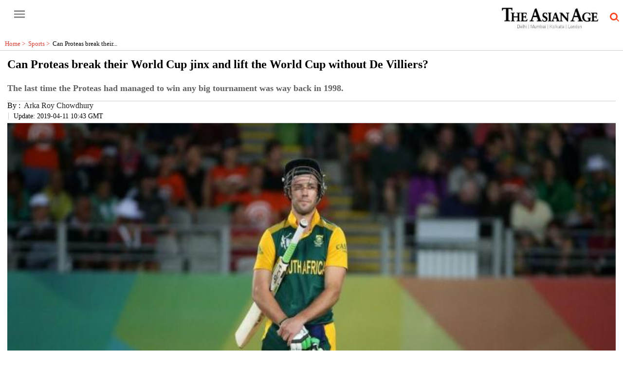

--- FILE ---
content_type: text/html; charset=utf-8
request_url: https://www.asianage.com/amp/sports/cricket/110419/can-proteas-break-their-world-cup-jinx-and-lift-the-world-cup-without-de-villiers.html
body_size: 19658
content:
<!DOCTYPE html><html amp lang="en" transformed="self;v=1" i-amphtml-layout="" i-amphtml-no-boilerplate=""><head><meta charset="utf-8"><link rel="preconnect" href="https://cdn.ampproject.org"><link rel="canonical" href="https://www.asianage.com/sports/cricket/110419/can-proteas-break-their-world-cup-jinx-and-lift-the-world-cup-without-de-villiers.html" itemprop="mainEntityOfPage"><meta name="viewport" content="width=device-width,minimum-scale=1,initial-scale=1"><meta http-equiv="X-UA-Compatible" content="IE=Edge"><meta name="format-detection" content="telephone=no"><meta name="HandheldFriendly" content="True"><link rel="shortcut icon" href="/images/ico/favicon.ico" type="image/x-icon"><meta name="apple-mobile-web-app-title" content="Can Proteas break their World Cup jinx and lift the World Cup without De Villiers?"><meta name="application-name" content="asian"><meta name="robots" content="max-image-preview:large"><meta name="image" content="https://s3.ap-southeast-1.amazonaws.com/images.asianage.com/images/aa-Cover-pg5aseeqa8uu11if9gfb7lint4-20190411160929.Medi.jpeg"><meta name="original-source" content="https://www.asianage.com/sports/cricket/110419/can-proteas-break-their-world-cup-jinx-and-lift-the-world-cup-without-de-villiers.html"><link rel="preload" as="image" href="https://s3.ap-southeast-1.amazonaws.com/images.asianage.com/images/aa-Cover-pg5aseeqa8uu11if9gfb7lint4-20190411160929.Medi.jpeg"><title>Can Proteas break their World Cup jinx and lift the World Cup without De Villiers?</title><meta name="author" content="Arka Roy Chowdhury"><meta name="description" content="The last time the Proteas had managed to win any big tournament was way back in 1998."><meta name="keywords" content="latest cricket news, latest ab de villiers news, latest south africa cricket team news, latest 2019 icc cricket world cup news, latest hansie cronje news, latest icc champions trophy news,"><meta name="news_keywords" content="latest cricket news, latest ab de villiers news, latest south africa cricket team news, latest 2019 icc cricket world cup news, latest hansie cronje news, latest icc champions trophy news,"><meta property="article:published_time" content="2019-04-11T16:13:18+05:30"><meta property="article:modified_time" content="2019-05-21T02:09:58+05:30"><meta property="article:updated_time" content="2019-05-21T02:09:58+05:30"><meta property="article:section" content="Sports"><meta property="article:tag" content="AB De Villiers"><meta property="article:tag" content="South Africa Cricket Team"><meta property="article:tag" content="2019 icc cricket world cup"><meta property="article:tag" content="Hansie Cronje"><meta property="article:tag" content="ICC Champions Trophy"><meta name="google" content="notranslate"><meta http-equiv="Content-Language" content="en"><meta property="og:locale" content="en_IN"><meta name="copyright" content="The Asian Age"><meta property="og:title" content="Can Proteas break their World Cup jinx and lift the World Cup without De Villiers? | Can Proteas break their World Cup jinx and lift the World Cup without De Villiers?"><meta property="og:description" content="The last time the Proteas had managed to win any big tournament was way back in 1998."><meta property="og:url" content="https://www.asianage.com/sports/cricket/110419/can-proteas-break-their-world-cup-jinx-and-lift-the-world-cup-without-de-villiers.html"><meta property="og:type" content="article"><meta property="og:image" content="https://s3.ap-southeast-1.amazonaws.com/images.asianage.com/images/aa-Cover-pg5aseeqa8uu11if9gfb7lint4-20190411160929.Medi.jpeg"><meta property="og:author" content="Arka Roy Chowdhury"><meta property="og:image:width" content="1500"><meta property="og:image:height" content="900"><meta name="twitter:card" content="summary_large_image"><meta name="twitter:title" content="Can Proteas break their World Cup jinx and lift the World Cup without De Villiers?"><meta name="twitter:description" content="The last time the Proteas had managed to win any big tournament was way back in 1998."><meta name="twitter:image" content="https://s3.ap-southeast-1.amazonaws.com/images.asianage.com/images/aa-Cover-pg5aseeqa8uu11if9gfb7lint4-20190411160929.Medi.jpeg"><meta name="twitter:url" content="https://www.asianage.com/sports/cricket/110419/can-proteas-break-their-world-cup-jinx-and-lift-the-world-cup-without-de-villiers.html"><meta property="article:tag" content="AB De Villiers,South Africa Cricket Team,2019 icc cricket world cup,Hansie Cronje,ICC Champions Trophy"><meta property="og:site_name" content="asian"><script async type="module" src="https://cdn.ampproject.org/v0.mjs" crossorigin="anonymous"></script><script async nomodule src="https://cdn.ampproject.org/v0.js" crossorigin="anonymous"></script><script async="" type="module" custom-element="amp-analytics" src="https://cdn.ampproject.org/v0/amp-analytics-0.1.mjs" crossorigin="anonymous"></script><script async="" nomodule custom-element="amp-analytics" src="https://cdn.ampproject.org/v0/amp-analytics-0.1.js" crossorigin="anonymous"></script><script async="" type="module" custom-element="amp-iframe" src="https://cdn.ampproject.org/v0/amp-iframe-0.1.mjs" crossorigin="anonymous"></script><script async="" nomodule custom-element="amp-iframe" src="https://cdn.ampproject.org/v0/amp-iframe-0.1.js" crossorigin="anonymous"></script><script async="" type="module" custom-element="amp-sidebar" src="https://cdn.ampproject.org/v0/amp-sidebar-0.1.mjs" crossorigin="anonymous"></script><script async="" nomodule custom-element="amp-sidebar" src="https://cdn.ampproject.org/v0/amp-sidebar-0.1.js" crossorigin="anonymous"></script><script async="" type="module" custom-element="amp-fit-text" src="https://cdn.ampproject.org/v0/amp-fit-text-0.1.mjs" crossorigin="anonymous"></script><script async="" nomodule custom-element="amp-fit-text" src="https://cdn.ampproject.org/v0/amp-fit-text-0.1.js" crossorigin="anonymous"></script><script async="" type="module" custom-element="amp-carousel" src="https://cdn.ampproject.org/v0/amp-carousel-0.1.mjs" crossorigin="anonymous"></script><script async="" nomodule custom-element="amp-carousel" src="https://cdn.ampproject.org/v0/amp-carousel-0.1.js" crossorigin="anonymous"></script><script async="" type="module" custom-element="amp-ad" src="https://cdn.ampproject.org/v0/amp-ad-0.1.mjs" crossorigin="anonymous"></script><script async="" nomodule custom-element="amp-ad" src="https://cdn.ampproject.org/v0/amp-ad-0.1.js" crossorigin="anonymous"></script><script async="" type="module" custom-element="amp-video" src="https://cdn.ampproject.org/v0/amp-video-0.1.mjs" crossorigin="anonymous"></script><script async="" nomodule custom-element="amp-video" src="https://cdn.ampproject.org/v0/amp-video-0.1.js" crossorigin="anonymous"></script><script async="" type="module" custom-element="amp-youtube" src="https://cdn.ampproject.org/v0/amp-youtube-0.1.mjs" crossorigin="anonymous"></script><script async="" nomodule custom-element="amp-youtube" src="https://cdn.ampproject.org/v0/amp-youtube-0.1.js" crossorigin="anonymous"></script><script async="" type="module" custom-element="amp-form" src="https://cdn.ampproject.org/v0/amp-form-0.1.mjs" crossorigin="anonymous"></script><script async="" nomodule custom-element="amp-form" src="https://cdn.ampproject.org/v0/amp-form-0.1.js" crossorigin="anonymous"></script><script async="" type="module" custom-element="amp-twitter" src="https://cdn.ampproject.org/v0/amp-twitter-0.1.mjs" crossorigin="anonymous"></script><script async="" nomodule custom-element="amp-twitter" src="https://cdn.ampproject.org/v0/amp-twitter-0.1.js" crossorigin="anonymous"></script><script async="" type="module" custom-element="amp-instagram" src="https://cdn.ampproject.org/v0/amp-instagram-0.1.mjs" crossorigin="anonymous"></script><script async="" nomodule custom-element="amp-instagram" src="https://cdn.ampproject.org/v0/amp-instagram-0.1.js" crossorigin="anonymous"></script><script async="" type="module" custom-element="amp-lightbox" src="https://cdn.ampproject.org/v0/amp-lightbox-0.1.mjs" crossorigin="anonymous"></script><script async="" nomodule custom-element="amp-lightbox" src="https://cdn.ampproject.org/v0/amp-lightbox-0.1.js" crossorigin="anonymous"></script><script type="application/ld+json">   {
    "@context" : "https://schema.org",
    "@type" : "Article",
    "name" : "asian",  "author" : [{"@type" : "Person","name" : "Arka Roy Chowdhury","url" : "https://www.asianage.com/columnist/arka-roy-chowdhury","jobTitle" : "Editor","image"  : { "@context" : "https://schema.org",  "@type" : "ImageObject",  "contentUrl" : "/images/authorplaceholder.jpg?type=1&v=2"},"sameAs" : []}],
    "datePublished" : "2019-04-11T16:13:18+05:30",
    "dateModified" : "2019-05-21T02:09:58+05:30",
    "keywords" : "latest cricket news, latest ab de villiers news, latest south africa cricket team news, latest 2019 icc cricket world cup news, latest hansie cronje news, latest icc champions trophy news,", "interactivityType":"mixed","alternativeHeadline":"Can Proteas break their World Cup jinx and lift the World Cup without De Villiers? | Can Proteas break...",
    "inLanguage" : "en",
    "headline" : "Can Proteas break their World Cup jinx and lift the World Cup without De Villiers?",
     "image" : {
      "@context" : "https://schema.org",
      "@type" : "ImageObject",
      "contentUrl" : "https://s3.ap-southeast-1.amazonaws.com/images.asianage.com/images/aa-Cover-pg5aseeqa8uu11if9gfb7lint4-20190411160929.Medi.jpeg?width=1500&height=900",
      "height": 900,
      "width" : 1500,
      "url" : "https://s3.ap-southeast-1.amazonaws.com/images.asianage.com/images/aa-Cover-pg5aseeqa8uu11if9gfb7lint4-20190411160929.Medi.jpeg?width=1500&height=900"
     }, "articleSection" : "Sports",
    "articleBody" : "Mumbai: As the South African cricket team gears up for the 2019 World Cup, it&rsquo;s time we started highlighting their strengths. There is no doubt that the the Proteas can defeat anyone in any bilateral series or tri-series.  However, when it comes to mega tournaments like the ICC cricket World Cup &ndash; history has proven how inconsistent and incapable the South African team is when it comes to handling pressure.  The last time the Proteas had managed to win any big tournament was way back in 1998 when the Hansie Cronje-led team lifted the inaugural ICC Champions Trophy (back then, the ICC Knockout Trophy) after defeating the West Indies by four wickets. The Proteas lifted the prestigious trophy by chasing down a target of 246 within the quota of 50 overs.  However, since the Hansie Cronje&rsquo;s team won the trophy in 1998, the Proteas team has choked at ICC tournaments. The African team&rsquo;s success since lifting their maiden ICC accolade has been overshadowed by its failure to capture its maiden ICC World Cup title.  No cricket fan even remembers if the team has ever won any ICC titles. The team, besides having failed at the biggest tournament of the cricketing world, has also been living under the shadow of rains. Rain has been the biggest nemesis for the African cricket team.  South Africa&rsquo;s World Cup History  1992                                                                                                                        In 1992, rain played spoilsport for the Africans as the cruel Duckworth Lewis Stern method (DLS) showed them the door. The venue was Sydney, and the opposition was England, and at the end the Proteas needed just 22 runs from seven balls, until the rain intervened.  Following the interruption the scoreboard read 21 runs required from just one ball and hence the rain shattered the team&rsquo;s dream of reaching the finals. Since that match, the team earned the &lsquo;chokers&rsquo; tag for itself.  1996                                                                                                                        In 1996, the Proteas reached the quarter finals only to be knocked out by the Caribbean (West Indies) team, hence dooming their hopes of claiming the biggest prize.  1999                                                                                                                        In 1999, the African team came back stronger and reached the semifinals, which was tied after both teams ended up with 213. Unluckily, the African team had to exit the tournament because the Australians defeated South Africa in the Super Six round, and got into the finals.  Although, for South Africa, the match was theirs to win, until Allan Donald miscommunicated with Lance Klusener, and got himself out only to shatter their World Cup dreams again.  2003                                                                                                                       At the 2003 World Cup, the host nation failed to impress again as they crashed out from the tournament after winning 3 out of 6 matches, and miscalculating a run chase in a rain-influenced match versus Sri Lanka.   2007                                                                                                                       In 2007 the African unit fared well as the team progressed to the semi-finals. Nevertheless, the Proteas bowed down to a mighty Australian side, which went on to chase an easy target of 150 set by Graeme Smith&rsquo;s team.  2011                                                                                                                During the 2011 World Cup, it looked all set for the Proteas to take away the prized trophy, having won 5 of the 6 group stage matches. The team also defeated the two-time World Cup Champions from Asia, India.  Nonetheless, when they faced New Zealand, the Graeme Smith-led team got bundled out for a paltry 172 while chasing a modest total of 221 set by the Kiwis. No one could&rsquo;ve thought that a team full of world class players like Jacques Kallis, Graeme Smith, Herschelle Gibbs, AB De Villiers could crumble under pressure.  2015                                                                                                                Cricket crazy fans, especially fans of AB De Villiers, would remember how painful and heartbreaking it was for AB to see his team exit from the 2015 World Cup, and especially after putting so much effort which literally went in vain as the rain came in to help the Kiwis advance to their maiden final. De Villiers and Morne Morkel, unable to bear the loss, cried on the pitch.  AB, the wall in the Proteas side:  AB De Villiers had debuted in international cricket in 2003-04. Back then, no one knew who Mr 360 was until 2008-09 when he saved the Proteas from the jaws of defeat against the rampaging Australian side by scoring a crucial 63. The African side boosted by AB&rsquo;s presence won the...",
    "description" : "The last time the Proteas had managed to win any big tournament was way back in 1998. ",
    "url" : "https://www.asianage.com/amp/sports/cricket/110419/can-proteas-break-their-world-cup-jinx-and-lift-the-world-cup-without-de-villiers.html",
    "publisher" : {
      "@type" : "Organization",
       "name" : "asian",
       "url"  : "https://www.asianage.com",
       "sameAs" : [],
       "logo" : {
          "@context" : "https://schema.org",
          "@type" : "ImageObject",
          "contentUrl" : "https://www.asianage.com/images/logo.png",
          "height": "60",
          "width" : "600",
          "name"  : "asian - Logo",
          "url" : "https://www.asianage.com/images/logo.png"
      }
     },
      "mainEntityOfPage": {
           "@type": "WebPage",
           "@id": "https://www.asianage.com/amp/sports/cricket/110419/can-proteas-break-their-world-cup-jinx-and-lift-the-world-cup-without-de-villiers.html"
        }
  }</script><script type="application/ld+json">   {
    "@context" : "https://schema.org",
    "@type" : "NewsArticle", "author" : [{"@type" : "Person","name" : "Arka Roy Chowdhury","url" : "https://www.asianage.com/columnist/arka-roy-chowdhury","jobTitle" : "Editor","image"  : { "@context" : "https://schema.org",  "@type" : "ImageObject",  "contentUrl" : "/images/authorplaceholder.jpg?type=1&v=2"},"sameAs" : []}],
    "datePublished" : "2019-04-11T16:13:18+05:30",
    "dateModified" : "2019-05-21T02:09:58+05:30",
    "keywords" : "latest cricket news, latest ab de villiers news, latest south africa cricket team news, latest 2019 icc cricket world cup news, latest hansie cronje news, latest icc champions trophy news,","about": [ { "@type":"Thing","name":"AB De Villiers"}, { "@type":"Thing","name":"South Africa Cricket Team"}, { "@type":"Thing","name":"2019 icc cricket world cup"}, { "@type":"Thing","name":"Hansie Cronje"}, { "@type":"Thing","name":"ICC Champions Trophy"}],"genre":"Sports", "interactivityType":"mixed","alternativeHeadline":"Can Proteas break their World Cup jinx and lift the World Cup without De Villiers? | Can Proteas break...",
    "inLanguage" : "en",
    "headline" : "Can Proteas break their World Cup jinx and lift the World Cup without De Villiers?",
     "image" : {
      "@context" : "https://schema.org",
      "@type" : "ImageObject",
      "contentUrl" : "https://s3.ap-southeast-1.amazonaws.com/images.asianage.com/images/aa-Cover-pg5aseeqa8uu11if9gfb7lint4-20190411160929.Medi.jpeg?width=1500&height=900",
      "height": 900,
      "width" : 1500,
      "url" : "https://s3.ap-southeast-1.amazonaws.com/images.asianage.com/images/aa-Cover-pg5aseeqa8uu11if9gfb7lint4-20190411160929.Medi.jpeg?width=1500&height=900"
     }, "articleSection" : "Sports",
    "articleBody" : "Mumbai: As the South African cricket team gears up for the 2019 World Cup, it&rsquo;s time we started highlighting their strengths. There is no doubt that the the Proteas can defeat anyone in any bilateral series or tri-series.  However, when it comes to mega tournaments like the ICC cricket World Cup &ndash; history has proven how inconsistent and incapable the South African team is when it comes to handling pressure.  The last time the Proteas had managed to win any big tournament was way back in 1998 when the Hansie Cronje-led team lifted the inaugural ICC Champions Trophy (back then, the ICC Knockout Trophy) after defeating the West Indies by four wickets. The Proteas lifted the prestigious trophy by chasing down a target of 246 within the quota of 50 overs.  However, since the Hansie Cronje&rsquo;s team won the trophy in 1998, the Proteas team has choked at ICC tournaments. The African team&rsquo;s success since lifting their maiden ICC accolade has been overshadowed by its failure to capture its maiden ICC World Cup title.  No cricket fan even remembers if the team has ever won any ICC titles. The team, besides having failed at the biggest tournament of the cricketing world, has also been living under the shadow of rains. Rain has been the biggest nemesis for the African cricket team.  South Africa&rsquo;s World Cup History  1992                                                                                                                        In 1992, rain played spoilsport for the Africans as the cruel Duckworth Lewis Stern method (DLS) showed them the door. The venue was Sydney, and the opposition was England, and at the end the Proteas needed just 22 runs from seven balls, until the rain intervened.  Following the interruption the scoreboard read 21 runs required from just one ball and hence the rain shattered the team&rsquo;s dream of reaching the finals. Since that match, the team earned the &lsquo;chokers&rsquo; tag for itself.  1996                                                                                                                        In 1996, the Proteas reached the quarter finals only to be knocked out by the Caribbean (West Indies) team, hence dooming their hopes of claiming the biggest prize.  1999                                                                                                                        In 1999, the African team came back stronger and reached the semifinals, which was tied after both teams ended up with 213. Unluckily, the African team had to exit the tournament because the Australians defeated South Africa in the Super Six round, and got into the finals.  Although, for South Africa, the match was theirs to win, until Allan Donald miscommunicated with Lance Klusener, and got himself out only to shatter their World Cup dreams again.  2003                                                                                                                       At the 2003 World Cup, the host nation failed to impress again as they crashed out from the tournament after winning 3 out of 6 matches, and miscalculating a run chase in a rain-influenced match versus Sri Lanka.   2007                                                                                                                       In 2007 the African unit fared well as the team progressed to the semi-finals. Nevertheless, the Proteas bowed down to a mighty Australian side, which went on to chase an easy target of 150 set by Graeme Smith&rsquo;s team.  2011                                                                                                                During the 2011 World Cup, it looked all set for the Proteas to take away the prized trophy, having won 5 of the 6 group stage matches. The team also defeated the two-time World Cup Champions from Asia, India.  Nonetheless, when they faced New Zealand, the Graeme Smith-led team got bundled out for a paltry 172 while chasing a modest total of 221 set by the Kiwis. No one could&rsquo;ve thought that a team full of world class players like Jacques Kallis, Graeme Smith, Herschelle Gibbs, AB De Villiers could crumble under pressure.  2015                                                                                                                Cricket crazy fans, especially fans of AB De Villiers, would remember how painful and heartbreaking it was for AB to see his team exit from the 2015 World Cup, and especially after putting so much effort which literally went in vain as the rain came in to help the Kiwis advance to their maiden final. De Villiers and Morne Morkel, unable to bear the loss, cried on the pitch.  AB, the wall in the Proteas side:  AB De Villiers had debuted in international cricket in 2003-04. Back then, no one knew who Mr 360 was until 2008-09 when he saved the Proteas from the jaws of defeat against the rampaging Australian side by scoring a crucial 63. The African side boosted by AB&rsquo;s presence won the...",
    "description" : "The last time the Proteas had managed to win any big tournament was way back in 1998. ",
    "url" : "https://www.asianage.com/amp/sports/cricket/110419/can-proteas-break-their-world-cup-jinx-and-lift-the-world-cup-without-de-villiers.html",
    "publisher" : {
      "@type" : "Organization",
       "name" : "asian",
       "url"  : "https://www.asianage.com",
       "sameAs" : [],
       "logo" : {
          "@context" : "https://schema.org",
          "@type" : "ImageObject",
          "contentUrl" : "https://www.asianage.com/images/logo.png",
          "height": "60",
          "width" : "600",
          "name"  : "asian - Logo",
          "url" : "https://www.asianage.com/images/logo.png"
      }
     },
      "mainEntityOfPage": {
           "@type": "WebPage",
           "@id": "https://www.asianage.com/amp/sports/cricket/110419/can-proteas-break-their-world-cup-jinx-and-lift-the-world-cup-without-de-villiers.html"
        }
  }</script><script type="application/ld+json">   {
    "@context" : "https://schema.org",
    "@type" : "Organization",
    "url" : "https://www.asianage.com",
    "name" : "asian",
    "sameAs" : [], 
    "logo" : {
          "@context" : "https://schema.org",
          "@type" : "ImageObject",
          "contentUrl" : "https://www.asianage.com/images/logo.png",
          "height": "60",
          "width" : "600",
          "name"  : "asian - Logo",
          "url" : "https://www.asianage.com/images/logo.png"
    }
  }</script><script type="application/ld+json">   {
    "@context" : "https://schema.org",
    "@type" : "WebSite",
    "name" : "asian",
    "author" : {
      "@type" : "Organization",
      "name" : "asian"
    },
    "keywords" : "latest cricket news, latest ab de villiers news, latest south africa cricket team news, latest 2019 icc cricket world cup news, latest hansie cronje news, latest icc champions trophy news,",
    "interactivityType" : "mixed",
    "inLanguage" : "",
    "headline" : "Can Proteas break their World Cup jinx and lift the World Cup without De Villiers?",
    "copyrightHolder" : "The Asian Age",
    "image" : {
      "@context" : "https://schema.org",
      "@type" : "ImageObject",
      "contentUrl" : "https://s3.ap-southeast-1.amazonaws.com/images.asianage.com/images/aa-Cover-pg5aseeqa8uu11if9gfb7lint4-20190411160929.Medi.jpeg",
      "height": 900,
      "width" : 1500,
      "url" : "https://s3.ap-southeast-1.amazonaws.com/images.asianage.com/images/aa-Cover-pg5aseeqa8uu11if9gfb7lint4-20190411160929.Medi.jpeg"
     },
    "url" : "https://www.asianage.com/sports/cricket/110419/can-proteas-break-their-world-cup-jinx-and-lift-the-world-cup-without-de-villiers.html",
    "publisher" : {
      "@type" : "Organization",
       "name" : "asian",
       "logo" : {
          "@context" : "https://schema.org",
          "@type" : "ImageObject",
          "contentUrl" : "https://www.asianage.com/images/logo.png",
          "height": "60",
          "width" : "600",
          "name"  : "asian - Logo",
          "url" : "https://www.asianage.com/images/logo.png"
       }
     }
  }</script><script type="application/ld+json">   {
    "@context" : "https://schema.org",
    "@type" : "BreadcrumbList",
    "name" : "BreadcrumbList",
    "itemListElement": [{ "@type":"ListItem","position":"1","item":{ "@id":"https://www.asianage.com","name":"Home"}},{"@type":"ListItem","position":"2","item":{"@id":"https://www.asianage.com/sports","@type":"WebPage","name":"Sports"}},{"@type":"ListItem","position":"3","item":{"@id":"https://www.asianage.com/sports/cricket/110419/can-proteas-break-their-world-cup-jinx-and-lift-the-world-cup-without-de-villiers.html","@type":"WebPage","name":"Can Proteas break their World Cup jinx and lift the World Cup without De Villiers?"}}]
  }</script><script type="application/ld+json">   {
    "@context" : "https://schema.org",
    "@type" : "SiteNavigationElement",
    "name":["India","World","Metros","Business","Opinion","Sports","Technology","Entertainment","Photos","Life","Newsmakers","Books","Science","Horoscope","Age on Sunday","Delhi Age","Mumbai Age","Decaf","Discourse","360 degree"], "url":["https://www.asianage.com/india","https://www.asianage.com/world","https://www.asianage.com/metros","https://www.asianage.com/business","https://www.asianage.com/opinion","https://www.asianage.com/sports","https://www.asianage.com/technology","https://www.asianage.com/entertainment","https://www.asianage.com/photos","https://www.asianage.com/life","https://www.asianage.com/newsmakers","https://www.asianage.com/books","https://www.asianage.com/science","https://www.asianage.com/horoscope","https://www.asianage.com/age-on-sunday","https://www.asianage.com/tabloid/delhi-age","https://www.asianage.com/tabloid/mumbai-age","https://www.asianage.com/decaf","https://www.asianage.com/discourse","https://www.asianage.com/360-degree"]
  }</script><script type="application/ld+json">   {
    "@context" : "https://schema.org",
    "@type" : "WebPage",
    "name" : "Can Proteas break their World Cup jinx and lift the World Cup without De Villiers?",
    "description" : "The last time the Proteas had managed to win any big tournament was way back in 1998.",
    "keywords" : "latest cricket news, latest ab de villiers news, latest south africa cricket team news, latest 2019 icc cricket world cup news, latest hansie cronje news, latest icc champions trophy news,",
    "inLanguage" : "en",
    "url" : "https://www.asianage.com/sports/cricket/110419/can-proteas-break-their-world-cup-jinx-and-lift-the-world-cup-without-de-villiers.html",
    "author" : {
      "@type" : "Person",
      "name" : "asian"
     },
      "speakable": {
          "@context": "https://schema.org",
          "@type": "SpeakableSpecification",
          "xPath": [
              "//h1/span",
              "/html/head/meta[@name='description']/@content"
          ]
    },
    "publisher" : {
      "@type" : "Organization",
       "name" : "asian",
       "url"  : "https://www.asianage.com",
       "sameAs" : [],
       "logo" : {
          "@context" : "https://schema.org",
          "@type" : "ImageObject",
          "contentUrl" : "https://www.asianage.com/images/logo.png",
          "height": "60",
          "width" : "600"
      }
     }
   }</script><style amp-boilerplate="">body{-webkit-animation:-amp-start 8s steps(1,end) 0s 1 normal both;-moz-animation:-amp-start 8s steps(1,end) 0s 1 normal both;-ms-animation:-amp-start 8s steps(1,end) 0s 1 normal both;animation:-amp-start 8s steps(1,end) 0s 1 normal both}@-webkit-keyframes -amp-start{from{visibility:hidden}to{visibility:visible}}@-moz-keyframes -amp-start{from{visibility:hidden}to{visibility:visible}}@-ms-keyframes -amp-start{from{visibility:hidden}to{visibility:visible}}@-o-keyframes -amp-start{from{visibility:hidden}to{visibility:visible}}@keyframes -amp-start{from{visibility:hidden}to{visibility:visible}}</style><noscript><style amp-boilerplate="">body{-webkit-animation:none;-moz-animation:none;-ms-animation:none;animation:none}</style></noscript><style amp-runtime i-amphtml-version="012409271652000">html{overflow-x:hidden!important}html.i-amphtml-fie{height:100%!important;width:100%!important}html:not([amp4ads]),html:not([amp4ads]) body{height:auto!important}html:not([amp4ads]) body{margin:0!important}body{-webkit-text-size-adjust:100%;-moz-text-size-adjust:100%;-ms-text-size-adjust:100%;text-size-adjust:100%}html.i-amphtml-singledoc.i-amphtml-embedded{-ms-touch-action:pan-y pinch-zoom;touch-action:pan-y pinch-zoom}html.i-amphtml-fie>body,html.i-amphtml-singledoc>body{overflow:visible!important}html.i-amphtml-fie:not(.i-amphtml-inabox)>body,html.i-amphtml-singledoc:not(.i-amphtml-inabox)>body{position:relative!important}html.i-amphtml-ios-embed-legacy>body{overflow-x:hidden!important;overflow-y:auto!important;position:absolute!important}html.i-amphtml-ios-embed{overflow-y:auto!important;position:static}#i-amphtml-wrapper{overflow-x:hidden!important;overflow-y:auto!important;position:absolute!important;top:0!important;left:0!important;right:0!important;bottom:0!important;margin:0!important;display:block!important}html.i-amphtml-ios-embed.i-amphtml-ios-overscroll,html.i-amphtml-ios-embed.i-amphtml-ios-overscroll>#i-amphtml-wrapper{-webkit-overflow-scrolling:touch!important}#i-amphtml-wrapper>body{position:relative!important;border-top:1px solid transparent!important}#i-amphtml-wrapper+body{visibility:visible}#i-amphtml-wrapper+body .i-amphtml-lightbox-element,#i-amphtml-wrapper+body[i-amphtml-lightbox]{visibility:hidden}#i-amphtml-wrapper+body[i-amphtml-lightbox] .i-amphtml-lightbox-element{visibility:visible}#i-amphtml-wrapper.i-amphtml-scroll-disabled,.i-amphtml-scroll-disabled{overflow-x:hidden!important;overflow-y:hidden!important}amp-instagram{padding:54px 0px 0px!important;background-color:#fff}amp-iframe iframe{box-sizing:border-box!important}[amp-access][amp-access-hide]{display:none}[subscriptions-dialog],body:not(.i-amphtml-subs-ready) [subscriptions-action],body:not(.i-amphtml-subs-ready) [subscriptions-section]{display:none!important}amp-experiment,amp-live-list>[update]{display:none}amp-list[resizable-children]>.i-amphtml-loading-container.amp-hidden{display:none!important}amp-list [fetch-error],amp-list[load-more] [load-more-button],amp-list[load-more] [load-more-end],amp-list[load-more] [load-more-failed],amp-list[load-more] [load-more-loading]{display:none}amp-list[diffable] div[role=list]{display:block}amp-story-page,amp-story[standalone]{min-height:1px!important;display:block!important;height:100%!important;margin:0!important;padding:0!important;overflow:hidden!important;width:100%!important}amp-story[standalone]{background-color:#000!important;position:relative!important}amp-story-page{background-color:#757575}amp-story .amp-active>div,amp-story .i-amphtml-loader-background{display:none!important}amp-story-page:not(:first-of-type):not([distance]):not([active]){transform:translateY(1000vh)!important}amp-autocomplete{position:relative!important;display:inline-block!important}amp-autocomplete>input,amp-autocomplete>textarea{padding:0.5rem;border:1px solid rgba(0,0,0,.33)}.i-amphtml-autocomplete-results,amp-autocomplete>input,amp-autocomplete>textarea{font-size:1rem;line-height:1.5rem}[amp-fx^=fly-in]{visibility:hidden}amp-script[nodom],amp-script[sandboxed]{position:fixed!important;top:0!important;width:1px!important;height:1px!important;overflow:hidden!important;visibility:hidden}
/*# sourceURL=/css/ampdoc.css*/[hidden]{display:none!important}.i-amphtml-element{display:inline-block}.i-amphtml-blurry-placeholder{transition:opacity 0.3s cubic-bezier(0.0,0.0,0.2,1)!important;pointer-events:none}[layout=nodisplay]:not(.i-amphtml-element){display:none!important}.i-amphtml-layout-fixed,[layout=fixed][width][height]:not(.i-amphtml-layout-fixed){display:inline-block;position:relative}.i-amphtml-layout-responsive,[layout=responsive][width][height]:not(.i-amphtml-layout-responsive),[width][height][heights]:not([layout]):not(.i-amphtml-layout-responsive),[width][height][sizes]:not(img):not([layout]):not(.i-amphtml-layout-responsive){display:block;position:relative}.i-amphtml-layout-intrinsic,[layout=intrinsic][width][height]:not(.i-amphtml-layout-intrinsic){display:inline-block;position:relative;max-width:100%}.i-amphtml-layout-intrinsic .i-amphtml-sizer{max-width:100%}.i-amphtml-intrinsic-sizer{max-width:100%;display:block!important}.i-amphtml-layout-container,.i-amphtml-layout-fixed-height,[layout=container],[layout=fixed-height][height]:not(.i-amphtml-layout-fixed-height){display:block;position:relative}.i-amphtml-layout-fill,.i-amphtml-layout-fill.i-amphtml-notbuilt,[layout=fill]:not(.i-amphtml-layout-fill),body noscript>*{display:block;overflow:hidden!important;position:absolute;top:0;left:0;bottom:0;right:0}body noscript>*{position:absolute!important;width:100%;height:100%;z-index:2}body noscript{display:inline!important}.i-amphtml-layout-flex-item,[layout=flex-item]:not(.i-amphtml-layout-flex-item){display:block;position:relative;-ms-flex:1 1 auto;flex:1 1 auto}.i-amphtml-layout-fluid{position:relative}.i-amphtml-layout-size-defined{overflow:hidden!important}.i-amphtml-layout-awaiting-size{position:absolute!important;top:auto!important;bottom:auto!important}i-amphtml-sizer{display:block!important}@supports (aspect-ratio:1/1){i-amphtml-sizer.i-amphtml-disable-ar{display:none!important}}.i-amphtml-blurry-placeholder,.i-amphtml-fill-content{display:block;height:0;max-height:100%;max-width:100%;min-height:100%;min-width:100%;width:0;margin:auto}.i-amphtml-layout-size-defined .i-amphtml-fill-content{position:absolute;top:0;left:0;bottom:0;right:0}.i-amphtml-replaced-content,.i-amphtml-screen-reader{padding:0!important;border:none!important}.i-amphtml-screen-reader{position:fixed!important;top:0px!important;left:0px!important;width:4px!important;height:4px!important;opacity:0!important;overflow:hidden!important;margin:0!important;display:block!important;visibility:visible!important}.i-amphtml-screen-reader~.i-amphtml-screen-reader{left:8px!important}.i-amphtml-screen-reader~.i-amphtml-screen-reader~.i-amphtml-screen-reader{left:12px!important}.i-amphtml-screen-reader~.i-amphtml-screen-reader~.i-amphtml-screen-reader~.i-amphtml-screen-reader{left:16px!important}.i-amphtml-unresolved{position:relative;overflow:hidden!important}.i-amphtml-select-disabled{-webkit-user-select:none!important;-ms-user-select:none!important;user-select:none!important}.i-amphtml-notbuilt,[layout]:not(.i-amphtml-element),[width][height][heights]:not([layout]):not(.i-amphtml-element),[width][height][sizes]:not(img):not([layout]):not(.i-amphtml-element){position:relative;overflow:hidden!important;color:transparent!important}.i-amphtml-notbuilt:not(.i-amphtml-layout-container)>*,[layout]:not([layout=container]):not(.i-amphtml-element)>*,[width][height][heights]:not([layout]):not(.i-amphtml-element)>*,[width][height][sizes]:not([layout]):not(.i-amphtml-element)>*{display:none}amp-img:not(.i-amphtml-element)[i-amphtml-ssr]>img.i-amphtml-fill-content{display:block}.i-amphtml-notbuilt:not(.i-amphtml-layout-container),[layout]:not([layout=container]):not(.i-amphtml-element),[width][height][heights]:not([layout]):not(.i-amphtml-element),[width][height][sizes]:not(img):not([layout]):not(.i-amphtml-element){color:transparent!important;line-height:0!important}.i-amphtml-ghost{visibility:hidden!important}.i-amphtml-element>[placeholder],[layout]:not(.i-amphtml-element)>[placeholder],[width][height][heights]:not([layout]):not(.i-amphtml-element)>[placeholder],[width][height][sizes]:not([layout]):not(.i-amphtml-element)>[placeholder]{display:block;line-height:normal}.i-amphtml-element>[placeholder].amp-hidden,.i-amphtml-element>[placeholder].hidden{visibility:hidden}.i-amphtml-element:not(.amp-notsupported)>[fallback],.i-amphtml-layout-container>[placeholder].amp-hidden,.i-amphtml-layout-container>[placeholder].hidden{display:none}.i-amphtml-layout-size-defined>[fallback],.i-amphtml-layout-size-defined>[placeholder]{position:absolute!important;top:0!important;left:0!important;right:0!important;bottom:0!important;z-index:1}amp-img[i-amphtml-ssr]:not(.i-amphtml-element)>[placeholder]{z-index:auto}.i-amphtml-notbuilt>[placeholder]{display:block!important}.i-amphtml-hidden-by-media-query{display:none!important}.i-amphtml-element-error{background:red!important;color:#fff!important;position:relative!important}.i-amphtml-element-error:before{content:attr(error-message)}i-amp-scroll-container,i-amphtml-scroll-container{position:absolute;top:0;left:0;right:0;bottom:0;display:block}i-amp-scroll-container.amp-active,i-amphtml-scroll-container.amp-active{overflow:auto;-webkit-overflow-scrolling:touch}.i-amphtml-loading-container{display:block!important;pointer-events:none;z-index:1}.i-amphtml-notbuilt>.i-amphtml-loading-container{display:block!important}.i-amphtml-loading-container.amp-hidden{visibility:hidden}.i-amphtml-element>[overflow]{cursor:pointer;position:relative;z-index:2;visibility:hidden;display:initial;line-height:normal}.i-amphtml-layout-size-defined>[overflow]{position:absolute}.i-amphtml-element>[overflow].amp-visible{visibility:visible}template{display:none!important}.amp-border-box,.amp-border-box *,.amp-border-box :after,.amp-border-box :before{box-sizing:border-box}amp-pixel{display:none!important}amp-analytics,amp-auto-ads,amp-story-auto-ads{position:fixed!important;top:0!important;width:1px!important;height:1px!important;overflow:hidden!important;visibility:hidden}amp-story{visibility:hidden!important}html.i-amphtml-fie>amp-analytics{position:initial!important}[visible-when-invalid]:not(.visible),form [submit-error],form [submit-success],form [submitting]{display:none}amp-accordion{display:block!important}@media (min-width:1px){:where(amp-accordion>section)>:first-child{margin:0;background-color:#efefef;padding-right:20px;border:1px solid #dfdfdf}:where(amp-accordion>section)>:last-child{margin:0}}amp-accordion>section{float:none!important}amp-accordion>section>*{float:none!important;display:block!important;overflow:hidden!important;position:relative!important}amp-accordion,amp-accordion>section{margin:0}amp-accordion:not(.i-amphtml-built)>section>:last-child{display:none!important}amp-accordion:not(.i-amphtml-built)>section[expanded]>:last-child{display:block!important}
/*# sourceURL=/css/ampshared.css*/

</style><style amp-custom="">*[data-hide-element]{display:none;}.newsSocialIcons li,.newsSocialIcons li a:hover{text-decoration:none}body{overflow-y:scroll}amp-sidebar{width:250px;padding-right:10px}.amp-sidebar-image{line-height:100px;vertical-align:middle}li{margin-bottom:10px;list-style:none}button{margin-left:20px}.header{background:#fff;height:62px}.header .topHeader{height:40px;margin-top:10px;margin-bottom:20px;position:relative}.leftmenuSec{float:left;width:12%;height:30px}.openmenu{border:0;width:60px;height:40px;margin-left:10px;background: transparent;}.openmenu.menu_bar{background:red}#sidebar .sub-cats,#sidebar .sub-cats a{font-size:13px;margin-left:10px;padding:2px;color: #222;}.amp-close-image{top:15px;left:225px;cursor:pointer;margin-left:-5px}.pull-right{float:right;margin-right:10px}.story-content .author-name{padding-left:5px;}h1.story_title{font-size:24px;text-align:left;padding:0px 5px;margin:0px;}.story-content{padding:5px 15px 0}.story-content .author-name,.story-content .story-time{display:inline-block;padding: 5px 2px;font-size: 14px;}.amp-carousel-button{visibility:visible;opacity:1;background-color: #9c27b0b8;}.newsSocialIcons{display:inline-block;text-align:right}.newsSocialIcons a{padding-right:5px;display:inline-block}.newsSocialIcons li{list-style:none;width:25px;height:25px;font-family:Oswald;text-transform:uppercase;background:0 0;opacity:1;line-height:30px;padding:0;margin:0 3px;float:left}.newsSocialIcons li a{color:#FFF;height:15px}.newsSocialIcons li a i{margin-right:4px}.newsSocialIcons li.facebook{border:0 solid #314b83;background-color:#314b83}.newsSocialIcons li.twitter{border:0 solid #0092ba;background-color:#0092ba}.newsSocialIcons li.googleplus,.newsSocialIcons li.gplus{border:0 solid #ab2b1d;background-color:#ab2b1d}.newsSocialIcons li.linkedin{border:0 solid #278cc0;background-color:#278cc0}.newsSocialIcons li.tumblr{border:0 solid #2C3C4C;background-color:#2C3C4C}.newsSocialIcons li.pinterest{border:0 solid #ae1319;background-color:#ae1319}.newsSocialIcons li.mail{border:0 solid #18AE91;background-color:#18AE91}.newsSocialIcons li.youtube{border:0 solid #e62117;background-color:#e62117}.newsSocialIcons li img{vertical-align:top}.newsSocialIcons ul{margin:0px;border-radius:5px;padding:5px;z-index:10;width:230px;float:left;clear:both}.newsSocialIcons li.whatsapp,.sticky li.whatsapp{border:0 solid #19d639;background-color:#24bc3d}.image_caption{display:block;padding:3px 10px;background:#eee;color:#747474;font-size:13px;}.pagi_wrap{position:relative}.pagi_wrap ul{margin:auto;display:block;text-align:center;width:615px;position:relative}.pagi_wrap ul li,.pagi_wrap ul li span{display:inline-block;text-align:center}.pagi_wrap ul li{margin:0 15px;position:relative}.pagi_wrap ul li.active a{cursor:default}.pagi_wrap ul li span{color:#333;vertical-align:middle;font-size:20px;line-height:45px;width:45px;height:45px;background:#dfebf9;border-radius:50%}.pagi_wrap ul li.active span{background:#ccc}#footer .footer-content{background-color:#f5f5f5;border-top:1px solid #fff;margin:0 auto;padding:0 0 2px;position:relative;padding:10px;box-sizing: border-box;}p.copyright{display:inline}#footer .powered-by-hocalwire{font-size:12px}p.powered-by-hocalwire{margin-right:10px;margin-top:0px;}.static-links.dark-bg{background:#0f0f0f;min-height:40px}.follow-us-block{padding-top:5px;text-align:left;color:#fff;padding-bottom:2px}#footer .footer-content .content-item{margin:0 auto;display:inline;padding:0;position:relative}#footer .footer-content .social_nav{position:relative;padding:0 0 0 10px;margin-top:-15px}#footer .follow-label{float:left}#footer .footer-content .social_nav li{float:right}#footer .footer-content .follow-us-links.newsSocialIcons{padding:5px}#footer .footer-legals{height:15px;padding-top:5px}#footer .footer-legals li.nav-legals{position:relative;padding-right:30px}#footer .footer-legals li{float:left;margin-right:10px}#footer .footer-legals li a{color:#000;text-decoration:none}.follow-us-links.newsSocialIcons{float:left}

amp-sidebar[side=left][open]{background:#fff}ul.menu{padding-left:0}.sub-menu .sub-cats a:before{content:"-";display:inline-block;margin-right:5px}.mobile-nav li{border-bottom:1px solid #ddd}.mobile-nav .sub-menu li:last-child{border-bottom:0}.mobile-nav li a{display:block;padding:5px 15px;font-size:16px;color:#000}.vertical-nav li{display:block;float:none;margin:0;padding:0}

.pagi_wrap,.pagi_wrap ul{width:100%;position:relative}.pagi_wrap ul{margin:auto;display:block;text-align:center}.pagi_wrap ul li,.pagi_wrap ul li span{display:inline-block;text-align:center}.pagi_wrap ul li{margin:0 15px;position:relative}.pagi_wrap ul li.active a{cursor:default}.pagi_wrap ul li span{vertical-align:middle;font-size:20px;line-height:45px;width:45px;height:45px;border-radius:50%;background:#ff1a1a;color:#fff}.icon-text{color:#222;}.page-pager .icon-text{background:#ff1a1a;padding:5px 15px;color:#fff;margin-top:10px}.pagi_wrap ul li.active span{background:#8c8484}.pagi_wrap ul li a{text-decoration:none}.breadcrumb-menu-wrapper{padding:5px 10px;background:#fff;border-bottom: 1px solid #CCC;font-size: 13px;}.icon-link{text-decoration:none;}.article_story_details p,.article_story_details ul li {font-size:17px;}a.editor-inserted-link{color: #c71b1b;text-decoration: none;}.similar_news {font-size:18px;text-align: center;color: #000;}.ads_common{margin-top:5px;margin-bottom:5px;padding:5px;overflow: hidden;border: 1px solid #CCC;background: #f1f2f3;}.ads_common_inside_post{text-align:center;}.similar_news_heading{border-bottom: 3px solid #eb6461;display: inline-block;padding: 5px;padding-right: 10px;font-size: 25px;margin: 20px 0px;}.hide{display:none;}#related_post{margin-bottom:30px;}a{color:#db3a2f;text-decoration: none;}.amp-search-form{width:100%;height:40px;position:relative;margin-top: 5px;}.amp-search-form .ampstart-input{float:right;width:70%;}.amp-search-form .ampstart-btn{float:right;width:30%;} .amp-search-form .ampstart-input input{width:95%;} .master-images amp-img,.article_story_details amp-img {max-width:100%;} .header-logo.logo {position:relative;width:200px;height:50px;margin-right:50px;} .header-logo.logo amp-img{object-fit: contain;}.custom-hide{display:none;}.ampstart-btn {padding:5px;border: none;font-size: 17px;background:#CCC;height: 31px;margin-top:3px;}.ampstart-input input {padding: 6px 5px;border: 1px solid #f1f2f3;margin-top: 2px;margin-left: 6px;font-size: 15px;}.breadcrumb-menu-wrapper {margin-top:5px;}ul.menu{padding-left:10px;}ul.menu li {border-bottom: 1px solid #969696;padding:5px;}#sidebar .sub-cats{padding: 3px 0px;border-top: 0px dotted #b5b5b5;}.tag-block {padding:0px;} .tag-block li {display: inline-block;background: #f7f7f7;padding: 5px;border: 1px solid #CCC;border-radius: 2px;margin:5px;}.ampList {vertical-align: top;border-bottom: 1px solid #CCC;padding: 5px 0px;}.ampListImage{width:30%;display: inline-block;vertical-align:top;}.ampListContent{width: 66%;padding-left: 3%;display: inline-block;}.scroll{white-space: nowrap;overflow-x: auto;padding: 0;background-color:#848383;margin-left: -1px;max-width: 650px;width: 100%;z-index: 99999;}.scroll{position:sticky;position:-webkit-sticky;top:0;left:0;right:0;height:var(--header-height);z-index:999999;}.menu-item{padding:5px 8px;font-size: 16px;color:#222;display: inline-block;color:#FFF;}.story-shortinfo{border-top:1px solid #CCC;border-bottom:1px solid #CCC;margin-top:10px;}.story-time span {padding-left: 10px;border-left: 1px solid#CCC;} .amp-facebook-comment amp-iframe{max-height:360px;}{width:100%;} h2.story_desc {font-size:18px;color: #616161;}  .searchmenu{margin-right:1px;margin-top:11px;position:absolute;top:0;right:0}.searchmenu button{background:0 0;border:none}[class*=icono-]{display:inline-block;vertical-align:middle;position:relative;font-style:normal;color:#f42;text-align:left;text-indent:-9999px;direction:ltr}.icono-search{border:3px solid;width:10px;height:10px;border-radius:50%;-webkit-transform:rotate(45deg);-ms-transform:rotate(45deg);transform:rotate(45deg);margin:4px 4px 8px 8px}.icono-search:before{position:absolute;left:50%;-webkit-transform:rotate(270deg);-ms-transform:rotate(270deg);transform:rotate(270deg);width:2px;height:9px;box-shadow:inset 0 0 0 32px;top:0;border-radius:0 0 1px 1px;left:14px}[class*=icono-]:after,[class*=icono-]:before{content:'';pointer-events:none}  amp-lightbox{background:rgba(0,0,0,.85)}.searchform{background:0 0;left:20%;position:absolute;top:35%;width:60%;max-width:100%;transition-delay:.5s}.searchform label{color:#f7f7f7;display:block;font-size:10px;letter-spacing:.3px;line-height:0;opacity:.6}.searchform input{background:0 0;border:1px solid #666;color:#f7f7f7;font-size:14px;font-weight:400;line-height:1;letter-spacing:.3px;text-transform:capitalize;padding:20px 0 20px 30px;margin-top:15px;width:100%}.closebutton{background:0 0;border:0;color:rgba(255,255,255,.7);border:1px solid rgba(255,255,255,.7);border-radius:30px;width:32px;height:32px;font-size:12px;text-align:center;position:absolute;top:12px;right:20px;outline:0} #searchsubmit{opacity: 0;}.buttons{background:#c5c5c5;border:1px solid #CCC;border-radius:3px;display:inline-block;padding: 5px 10px;float: none;margin:10px 0px 0px 0px;}.subscribeNow{background: #f7f8f9;padding: 10px;border: 1px solid #CCC;}.title{font-size: 24px;padding: 10px 0px;}.description{font-size:19px;} amp-sidebar[side=left][open]{background:#333}#sidebar .sub-cats,#sidebar .sub-cats a{color:#fff;text-transform:uppercase}h1.story_title{color:#000;padding:10px 0}.newsSocialIcons li{border-radius:50%}#sidebar ul li a{color:#fff} .live_update{background:#fff;text-align:center;padding-top:5px;padding-bottom:5px;margin-bottom:20px}.live_update a{font-weight:700;font-size:30px;color:#000} .live_update amp-img {width:20px;display:inline-block;} .home-icon { width: 24px;height: 12px;}.home-icon amp-img{position: absolute;} .author-name .author-social-icons{padding-left: 5px;}.fact-check-item {margin-top:5px;}.fact-check-item .fact-check-type {float:right;margin-top:10px;}  .claim-review-block{word-break: break-all;display:inline-block;border:1px solid #ccc;padding:10px}.claim-review-block .claim-value .heading{font-weight:700;font-size:16px}.claim-review-block .claim-value .value{font-weight:400;font-size:15px}.subscribe-to-us-list{margin-top:10px;border:1px solid #ccc}.subscribe-to-us-list a{width:100%;color:#000;display:inline-block;}.subscribe-to-us-list a.first{border-bottom:1px solid #ccc}.subscribe-to-us-list .social-image{float:left;max-width:100px}.subscribe-to-us-list .heading{margin:0;font-size:13px;margin-top:5px}.subscribe-to-us-list .heading.bold{font-weight:700} .author-to-right{float:right;margin-top:5px;} ul.hocal_short_desc, ul.hocal_short_desc li {list-style: disc;} ul.hocal_short_desc li::before,.article_story_details ul li::before {content: "*";color: red;content: "\2022";color: #df3c31;font-weight: bold;display: inline-block;width: 19px;margin-left: 0px;font-size: 30px;vertical-align: sub;} .credit-info{display:inline-block;width:100%;} .buzz-amp-item {padding:5px 10px;background:#f6f6f6;margin-bottom:10px;} #news_buzz_updates .buzz-timeline-wrapper{background:#f7f8f9}.buzz-timeline-wrapper .load-more-update-wrapper{text-align:center;cursor:pointer;width:100%}.buzz-timeline-wrapper .load-more-update-wrapper a{background:#737373;color:#fff;padding:4px 15px;display:inline-block;margin-bottom:10px}.buzz-timeline-wrapper .timeline{position:relative;max-width:1200px;margin:0 auto}.buzz-timeline-wrapper .timeline::after{content:"";position:absolute;width:6px;background-color:#c5c5c5;top:0;bottom:0;left:10%;margin-left:-3px}.buzz-timeline-wrapper .buzz-container{padding:10px 40px;position:relative;background-color:inherit;width:90%;list-style:none}.buzz-timeline-wrapper .buzz-container::after{content:"";position:absolute;width:14px;height:14px;right:-17px;background-color:#fff;border:4px solid #c5c5c5;top:15px;border-radius:50%;z-index:1}.buzz-timeline-wrapper .left{left:0}.buzz-timeline-wrapper .right{left:10%;text-align:right;float:none;margin-left:0}.buzz-timeline-wrapper .left::before{content:" ";height:0;position:absolute;top:22px;width:0;z-index:1;right:30px;border:medium solid #fff;border-width:10px 0 10px 10px;border-color:transparent transparent transparent #fff}.buzz-timeline-wrapper .right::before{content:" ";height:0;position:absolute;top:22px;width:0;z-index:1;left:30px;border:medium solid #fff;border-width:10px 10px 10px 0;border-color:transparent #fff transparent transparent}.buzz-timeline-wrapper .right::after{left:-13px}.buzz-timeline-wrapper .buzz_date{font-size:12px;color:#666}.buzz-timeline-wrapper .content{padding:10px 5px;background-color:#fff;color:#000;position:relative;border-radius:6px;text-align:left}.buzz-timeline-wrapper .list_image{width:25%}.buzz-timeline-wrapper h2{margin-bottom:0;font-size:15px;margin-top:0;background:#fff}.buzz-timeline-wrapper .buzz-image{margin-right:10px}.buzz-timeline-wrapper .image-and-caption-wrapper{text-align:center;position:relative;display:inline-block;float:none;width:100%}.buzz-timeline-wrapper .image-and-caption-wrapper img{max-height:400px;width:auto;float:none}.buzz-timeline-wrapper .image_caption{background:#fff}.buzz-parent-wrapper .news_updates_heading{text-align:center}.buzz-parent-wrapper .news_updates_heading a{border-bottom:2px solid #ccc;padding-left:10px;padding-right:10px}.insert-more-buzz-here{display:inline-block;position:relative;width:100%}@media screen and (max-width:600px){.buzz-timeline-wrapper .buzz-image{float:none;margin-right:0;max-width:1000%}.buzz-timeline-wrapper .list_image{width:100%}.buzz-timeline-wrapper .timeline::after{left:15px}.buzz-timeline-wrapper .buzz-container{width:100%;padding-left:45px;padding-right:15px;box-sizing:border-box}.buzz-timeline-wrapper .buzz-container::before{left:35px;border:medium solid #fff;border-width:10px 10px 10px 0;border-color:transparent #fff transparent transparent}.buzz-timeline-wrapper .left::after,.buzz-timeline-wrapper .right::after{left:4px}.buzz-timeline-wrapper .right{left:0}}.news-updates-pagination{width:100%;text-align:center;margin-top:20px;margin-bottom:20px;display:inline-block}.news-updates-pagination a{padding:10px;background:#000;margin:5px;color:#fff} #news_buzz_updates{margin-top:30px} amp-ad{z-index:9999;} .no-more-updates{text-align:center;color:#000;background:#cfcfcf;font-size:23px;padding:40px;margin-bottom:20px} .hide-on-web {display:none;} .image-slider-item-wrapper{margin:10px 0px;} amp-live-list>[update]{ background:red;color:#fff;font-weight:bold;padding:5px 10px;cursor:pointer;position:fixed;top:30%;right:0;z-index:9999999;}  #news_buzz_updates .buzz-timeline-wrapper{background:#fff}.buzz-timeline-wrapper .timeline::after{background-color:transparent}.buzz-timeline-wrapper .buzz-container{padding-left:0;padding-right:0}.buzz-timeline-wrapper .buzz-container::after{background-color:transparent;border:0 solid #c5c5c5}.buzz-timeline-wrapper .buzz-amp-item{box-shadow:0 4px 8px 0 rgba(0,0,0,.2);transition:.3s}.buzz-timeline-wrapper .right::before{display:none}.blog-share-socials-light{text-align:right;margin: 5px 10px 5px 5px;}.blog-share-socials-light li{display:inline-block;position:relative;max-width:15px;margin:0px 6px;border-radius:10px} .hocalwire-editor-list li p {display: inline;} .post-author.about-author-section{background:#f8f8f8;border:1px solid #ccc;padding:5px;display: inline-block;width: 100%;margin-top: 10px;position:relative;}.post-author.about-author-section .post-author-avatar amp-img{border-radius:50px;float:left;margin-right:20px} .advert-panel{padding:.8rem;background:#f1f2f3}advert-panel .adv-title{text-align:center;text-transform:uppercase;letter-spacing:1px;color:#b5b5b5;font-size:.6rem;margin-bottom:.5rem;margin-top:-.5rem}.advert-panel .wrap{display:block;-webkit-box-pack:center;-ms-flex-pack:center;justify-content:center}amp-ad{z-index:9999} .article_story_details figure,.image-and-caption-wrapper,.image-wrapper,.image-slider-item-wrapper,.amp-image-wrapper{position: relative;width: 100%;height: auto;min-height:195px;max-height:500px;margin:0 auto;margin-top: 5px;max-width:325px;margin-bottom:10px;} .article_story_details amp-img img,.image-and-caption-wrapper amp-img img,.image-wrapper amp-img img,.image-slider-item-wrapper amp-img img,.amp-image-wrapper amp-img img {object-fit: contain;} .min-h-500 .image-and-caption-wrapper{min-height:500px;} .article_story_details figcaption,.inside_editor_caption.image_caption{position:absolute;bottom:0;z-index:999;background:rgba(0,0,0,.4);text-align:center;padding:0;width:100%;color:#fff;}.inside_editor_caption.image_caption a,.inside_editor_caption.image_caption div,.inside_editor_caption.image_caption p,.inside_editor_caption.image_caption span{color:#fff} .article_story_details amp-img{max-height:500px;} .report-story-error-btn{display:none;} br{display:none;} amp-instagram{position: relative;} amp-instagram iframe{position:absolute;top:0px;} .pasted-from-word-wrapper>div{margin-bottom:15px} .byline-heading amp-img{width:35px;display:inline-block}.byline-heading a{font-weight:700;color:#337ab7;font-size:15px}.internal-credits-block a{color:#337ab7;font-size:12px}.author-title.has-social{margin-top:30px}.author-links.about-author-section .author-to-right{position:absolute;right:0;top:0}.author-links.about-author-section .author-to-right .author-social-icons{padding:5px} .article_story_details table{width:100%;margin-bottom:10px;margin-top:10px;display:block;overflow-x:scroll;border-spacing:0}.article_story_details table td,.article_story_details table th,.article_story_details table tr{font-size: 14px;border:1px solid #000;padding:5px;text-align:left}.article_story_details table thead{background:#eaeaea} .author-to-right .author-social-icons amp-img {margin: 2px 5px;} .image-and-caption-wrapper .inside-post-ad {display: none;} ol.hocalwire-editor-list{counter-reset:num_cntr;list-style:none;padding-left:35px}ol.hocalwire-editor-list li{counter-increment:num_cntr;position:relative;margin-bottom:10px}ol.hocalwire-editor-list li:before{content:counter(num_cntr);padding:0 1px;font-size:20px;line-height:18px;border-bottom:1px solid #222;position:absolute;top:3px;left:-30px;font-weight:700} .article_story_details input{max-width:100%;} .amp-iframe-overflow{bottom: 0;position: absolute;left: 0px;color: #fff;z-index: 99999;text-align: center;width: 100%;background: #000;padding: 10px 0px;} .master-images .amp-media amp-img{min-height:190px;} body.amp-next-page-visible{margin:0px;} #related_post{padding:10px;} .desktop-only-embed{display:none} #search-icon{z-index:999999;} .story-highlight-block{border:1px solid #ccc;border-radius:5px}.story-highlight-block .story-highlight-block-heading{padding:1px 15px;background:#efefef;padding-bottom:1px}.story-highlight-block .story-highlight-block-heading a,.story-highlight-block .story-highlight-block-heading div,.story-highlight-block .story-highlight-block-heading p{color:#000;font-weight:700;padding-top:5px}.story-highlight-block-content{padding:0 10px} amp-web-push-widget{min-height:45px;} amp-sticky-ad {z-index: 99999999;} 
.audio-player-wrapper{
    text-align: center;
    border: 1px solid #ccc;
    padding: 5px;
    border-radius: 10px;
    background: #f1f3f4;
}
.audio-player-wrapper .audio-message{
    font-size: 16px;
    margin-bottom: 10px;
}
.audio-player-wrapper amp-audio{
    height: 20px;
}
.gallery_wrapper .gallery_item {
    background-color: #eee;
}
.gallery_wrapper .gallery_item .caption-block {
    padding: 0 10px 0 20px;
    background-color: #ccc;
    float: left;
    width: 100%;
    color: #333;
    box-sizing: border-box;
}
.gallery_wrapper .gallery_item .content {
    padding: 10px;
    margin-bottom: 20px;
    color: #333;
}
span.amp-image-wrapper{
    display:block;
}
.also-read-media-wrap{
    display:none;
}

.pre-heading.pre-blue{
    color:blue;
}
.pre-heading.pre-red{
    color:red;
}
.pre-heading.pre-green{
    color:green;
}
.pre-heading.pre-orange{
    color:orange;
}
.pre-heading.pre-purple{
    color:purple;
}
.pre-heading.pre-maroon{
    color:maroon;
}
.pre-heading.default{
  color:#921211;
}
.hocal_short_desc li::marker{
    display:none;
}
.hide{
    display:none;
}
.inside_editor_caption br{
    display:none;
}
.amp-similar-title{
    margin:0px;
    padding:0px;
}
p.live_event_info {
    text-align: center;
    font-size: 18px;
    font-weight: bold;
    background: #ffe0e0;
    padding: 10px;
}
.pdf_download_box {
    Font-size: 19px;
    LINE-HEIGHT: 1.8;
}
.pdf_download_box {
    color: #3984c6;
}
     
</style></head><body><amp-analytics type="gtag" data-credentials="include"><script type="application/json">{
    "vars": {
        "gtag_id": "G-1NNX0GHP0E",
        "linker": {
          "domains": ["www.asianage.com"]
        }, "config": {"G-1NNX0GHP0E":{"content_url":"/amp/sports/cricket/110419/can-proteas-break-their-world-cup-jinx-and-lift-the-world-cup-without-de-villiers.html","groups":"default","page_type":"article","content_id":"1596034","content_type":"article","create_by_author_name":"NA","create_by_author_id":"NA","title":"Can Proteas break their World Cup jinx and lift the World Cup without De Villiers?","published_date":"2019-04-11 10:43:18","modification_date":"2019-05-20 20:39:58","word_count":"NA","error_status":"NA","author_name":"Arka Roy Chowdhury","author_id":"12138","primary_category_name":"Sports","primary_category_id":"1529","secondary_category_name":"Sports","secondary_category_id":"1529"}}
        
    },
    "triggers": {
        "defaultPageview": {
            "on": "visible",
            "request": "pageview",
            "vars": {
                "title": "Can Proteas break their World Cup jinx and lift the World Cup without De Villiers?"
            }
        }
    }
    
}</script></amp-analytics><amp-analytics type="comscore"><script type="application/json">{"vars":{"c2":"39080398"},"extraUrlParams":{"comscorekw":"amp"}}
</script></amp-analytics><amp-sidebar id="sidebar" layout="nodisplay" side="left"><amp-img src="/images/clear-button-white.png" width="15" height="15" alt="close sidebar" on="tap:sidebar.close" role="button" tabindex="0" class="amp-close-image"></amp-img><div class="vertical-nav mobile-nav"><div class="mobile-menu"><ul class="menu"><li><a href="/">Home</a></li><li><a href="/india">India</a><div class="sub-menu"></div></li><li><a href="/world">World</a><div class="sub-menu"></div></li><li><a href="/metros">Metros</a><div class="sub-menu"></div></li><li><a href="/business">Business</a><div class="sub-menu"></div></li><li><a href="/opinion">Opinion</a><div class="sub-menu"></div></li><li><a href="/sports">Sports</a><div class="sub-menu"></div></li><li><a href="/technology">Technology</a><div class="sub-menu"></div></li><li><a href="/entertainment">Entertainment</a><div class="sub-menu"></div></li><li><a href="/photos">Photos</a><div class="sub-menu"></div></li><li><a href="/life">Life</a><div class="sub-menu"></div></li><li><a href="/newsmakers">Newsmakers</a><div class="sub-menu"></div></li><li><a href="/books">Books</a><div class="sub-menu"></div></li><li><a href="/science">Science</a><div class="sub-menu"></div></li><li><a href="/horoscope">Horoscope</a><div class="sub-menu"></div></li><li><a href="/age-on-sunday">Age on Sunday</a><div class="sub-menu"></div></li><li><a href="/tabloid/delhi-age">Delhi Age</a><div class="sub-menu"></div></li><li><a href="/tabloid/mumbai-age">Mumbai Age</a><div class="sub-menu"></div></li><li><a href="/decaf">Decaf</a><div class="sub-menu"></div></li><li><a href="/discourse">Discourse</a><div class="sub-menu"></div></li><li><a href="/360-degree">360 degree</a><div class="sub-menu"></div></li><li><a href="/editors-picks">Editor's Picks</a><div class="sub-menu"></div></li><li><a href="/in-focus">Infocus</a><div class="sub-menu"></div></li></ul></div></div></amp-sidebar><header class="header"><div class="topHeader"><div class="header-part-1-wrap"><div class="leftmenuSec"><button on="tap:sidebar" aria-label="open-menu button" class="openmenu"><amp-img src="/images/menu_bar.png" width="30" height="30" alt="menu_bar" class="menu_bar"></amp-img></button></div><div class="mobile_nav_button"></div><div class="searchmenu pull-right"><button on="tap:search-icon" aria-label="search-icon button"><i class="icono-search h-search-icons"></i></button></div></div><a href="/" class="header-logo logo pull-right h-logo-img"><amp-img src="/images/logo.png?v=1" alt="asian" title="asian" layout="fill"></amp-img></a></div></header><amp-lightbox id="search-icon" layout="nodisplay"><form id="searchform" role="search" method="get" target="_top" action="/search" class="searchform"><div><label aria-label="Type your query" for="search" class="screen-reader-text"></label><input id="s" type="text" placeholder="Type Here" value="" name="search"><label aria-label="Submit amp search" for="amp-search-submit"><input id="searchsubmit" type="submit" value="Search"></label></div></form><button on="tap:search-icon.close" class="closebutton">X</button><i class="icono-cross"></i></amp-lightbox><div class="breadcrumb-menu-wrapper"><div class="breadcrumbs_options1"><div class="tag-block"><a href="/">Home &gt; &nbsp;</a><a href="/sports">Sports <span>&gt; &nbsp;</span></a><span class="current-page">Can Proteas break their...</span></div></div></div><div class="apm-post-details story-content"><div class="top-section-details"><h1 class="story_title"><span>Can Proteas break their World Cup jinx and lift the World Cup without De Villiers?</span></h1><h2 class="story_desc">The last time the Proteas had managed to win any big tournament was way back in 1998.</h2><div class="story-shortinfo"><div class="credit-info"><div class="credit-info-box-cont"><span class="auth-name-amp">By : &nbsp;</span><a href="/columnist/arka-roy-chowdhury" class="author-link icon-link"><span class="icon-text"><span>Arka Roy Chowdhury</span></span></a><div class="author-to-right"></div></div></div><div class="story-time"><span data-datestring="2019-04-11 10:43 GMT" class="convert-to-localtime">Update: 2019-04-11 10:43 GMT</span></div></div></div><div class="master-images"><div class="amp-media"><amp-img  data-hero layout='responsive' width='1500' height='900' src='https://s3.ap-southeast-1.amazonaws.com/images.asianage.com/images/aa-Cover-pg5aseeqa8uu11if9gfb7lint4-20190411160929.Medi.jpeg' alt='However, when it comes to mega tournaments like the ICC cricket World Cup  history has proven how inconsistent and incapable the South African team is when it comes to handling pressure. (Photo:AFP)'  title='Can Proteas break their World Cup jinx and lift the World Cup without De Villiers?'/></div><span class="image_caption caption">However, when it comes to mega tournaments like the ICC cricket World Cup  history has proven how inconsistent and incapable the South African team is when it comes to handling pressure. (Photo:AFP)</span></div><div class="share-icon"><span class="newsSocialIcons"><ul><li class="facebook"><a title="Facebook" href="http://www.facebook.com/share.php?u=https%3A%2F%2Fwww.asianage.com%2Fsports%2Fcricket%2F110419%2Fcan-proteas-break-their-world-cup-jinx-and-lift-the-world-cup-without-de-villiers.html%3Futm_source%3Dweb-social-share%26utm_partner%3Dasian%26utm_campaign%3Dshare%26utm_medium%3Dfacebook" target="_blank" aria-label="facebook"><amp-img width="15" height="15" src="/images/social/facebook_icon.png" alt="facebook icon" class="fb_social_icon_image social_icon_image"></amp-img></a></li><li class="twitter"><a title="Twitter" href="http://twitter.com/intent/tweet?url=https%3A%2F%2Fwww.asianage.com%2Fsports%2Fcricket%2F110419%2Fcan-proteas-break-their-world-cup-jinx-and-lift-the-world-cup-without-de-villiers.html%3Futm_source%3Dweb-social-share%26utm_partner%3Dasian%26utm_campaign%3Dshare%26utm_medium%3Dtwitter&amp;text=Can%20Proteas%20break%20their%20World%20Cup%20jinx%20and%20lift%20the%20World%20Cup%20without%20De%20Villiers%3F" target="_blank" aria-label="twitter icon"><amp-img width="15" height="15" src="/images/social/twitter_icon.png?v=1" alt="twitter icon" class="twitter_social_icon_image social_icon_image"></amp-img></a></li><li class="linkedin"><a title="LinkedIn" href="http://www.linkedin.com/shareArticle?mini=true&amp;url=https%3A%2F%2Fwww.asianage.com%2Fsports%2Fcricket%2F110419%2Fcan-proteas-break-their-world-cup-jinx-and-lift-the-world-cup-without-de-villiers.html%3Futm_source%3Dweb-social-share%26utm_partner%3Dasian%26utm_campaign%3Dshare%26utm_medium%3Dlinkedin&amp;title=Can Proteas break their World Cup jinx and lift the World Cup without De Villiers?" target="_blank" aria-label="linked icon"><amp-img width="15" height="15" src="/images/social/linkedin_icon.png" alt="linkedin icon" class="linkedin_social_icon_image social_icon_image"></amp-img></a></li><li class="tumblr"><a title="Tumblr" href="http://www.tumblr.com/share/link?url=https%3A%2F%2Fwww.asianage.com%2Fsports%2Fcricket%2F110419%2Fcan-proteas-break-their-world-cup-jinx-and-lift-the-world-cup-without-de-villiers.html%3Futm_source%3Dweb-social-share%26utm_partner%3Dasian%26utm_campaign%3Dshare%26utm_medium%3Dtubmlr&amp;name=Can Proteas break their World Cup jinx and lift the World Cup without De Villiers?" target="_blank" aria-label="tubmlr icon"><amp-img width="15" height="15" src="/images/social/tumblr_icon.png" alt="tubmlr icon" class="tumblr_social_icon_image social_icon_image"></amp-img></a></li><li class="pinterest"><a title="Pinterest" href="http://pinterest.com/pin/create/button/?url=https%3A%2F%2Fwww.asianage.com%2Fsports%2Fcricket%2F110419%2Fcan-proteas-break-their-world-cup-jinx-and-lift-the-world-cup-without-de-villiers.html%3Futm_source%3Dweb-social-share%26utm_partner%3Dasian%26utm_campaign%3Dshare%26utm_medium%3Dpintrest" target="_blank" aria-label="pintrest icon"><amp-img width="15" height="15" src="/images/social/pintrest_icon.png" alt="pinterest icon" class="pintrest_social_icon_image social_icon_image"></amp-img></a></li><li class="whatsapp"><div class="whatsapp-img"><a href="whatsapp://send?text=Can%20Proteas%20break%20their%20World%20Cup%20jinx%20and%20lift%20the%20World%20Cup%20without%20De%20Villiers%3F%20https%3A%2F%2Fwww.asianage.com%2Fsports%2Fcricket%2F110419%2Fcan-proteas-break-their-world-cup-jinx-and-lift-the-world-cup-without-de-villiers.html" aria-label="whatsapp icon"><amp-img width="15" height="15" src="/images/whatsapp.png" alt="whatsapp icon"></amp-img></a></div></li></ul></span></div><div class="article_story_details"><div><div class="responsive-images"><p><strong>Mumbai:</strong> As the South African cricket team gears up for the 2019 World Cup, it&rsquo;s time we started highlighting their strengths. There is no doubt that the the Proteas can defeat anyone in any bilateral series or tri-series.</p>  <p>However, when it comes to mega tournaments like the ICC cricket World Cup &ndash; history has proven how inconsistent and incapable the South African team is when it comes to handling pressure.</p><div class='inside-post-ad-before-before' id='index-1-ad-before-before'></div><div class='inside-post-ad-before' id='index-1-ad-before'></div><div class='inside-post-ad-1 inside-post-ad ads_common_inside_post' id='inside_post_content_ad_1'><amp-ad width=970 height=90      type="doubleclick"      data-slot="/1754161/AsianAge_New_Homepage_Top_Leaderboard_920x90">  </amp-ad></div><div class='inside-post-ad-after' id='index-1-ad-after'></div>  <p>The last time the Proteas had managed to win any big tournament was way back in 1998 when the Hansie Cronje-led team lifted the inaugural ICC Champions Trophy (back then, the ICC Knockout Trophy) after defeating the West Indies by four wickets. The Proteas lifted the prestigious trophy by chasing down a target of 246 within the quota of 50 overs.</p>  <p>However, since the Hansie Cronje&rsquo;s team won the trophy in 1998, the Proteas team has choked at ICC tournaments. The African team&rsquo;s success since lifting their maiden ICC accolade has been overshadowed by its failure to capture its maiden ICC World Cup title.</p><div class='inside-post-ad-before-before' id='index-2-ad-before-before'></div><div class='inside-post-ad-before' id='index-2-ad-before'></div><div class='inside-post-ad-2 inside-post-ad ads_common_inside_post' id='inside_post_content_ad_2'><amp-ad width=728 height=90      type="doubleclick"      data-slot="/1754161/AsianAge_New_AllPages_Top_Leaderboard_728x90">  </amp-ad></div><div class='inside-post-ad-after' id='index-2-ad-after'></div>  <p>No cricket fan even remembers if the team has ever won any ICC titles. The team, besides having failed at the biggest tournament of the cricketing world, has also been living under the shadow of rains. Rain has been the biggest nemesis for the African cricket team.</p>  <p><strong>South Africa&rsquo;s World Cup History</strong></p>  <p><strong>1992&nbsp;&nbsp;</strong>&nbsp;&nbsp;&nbsp;&nbsp;&nbsp;&nbsp;&nbsp;&nbsp;&nbsp;&nbsp;&nbsp;&nbsp;&nbsp;&nbsp;&nbsp;&nbsp;&nbsp;&nbsp;&nbsp;&nbsp;&nbsp;&nbsp;&nbsp;&nbsp;&nbsp;&nbsp;&nbsp;&nbsp;&nbsp;&nbsp;&nbsp;&nbsp;&nbsp;&nbsp;&nbsp;&nbsp;&nbsp;&nbsp;&nbsp;&nbsp;&nbsp;&nbsp;&nbsp;&nbsp;&nbsp;&nbsp;&nbsp;&nbsp;&nbsp;&nbsp;&nbsp;&nbsp;&nbsp;&nbsp;&nbsp;&nbsp;&nbsp;&nbsp;&nbsp;&nbsp;&nbsp;&nbsp;&nbsp;&nbsp;&nbsp;&nbsp;&nbsp;&nbsp;&nbsp;&nbsp;&nbsp;&nbsp;&nbsp;&nbsp;&nbsp;&nbsp;&nbsp;&nbsp;&nbsp;&nbsp;&nbsp;&nbsp;&nbsp;&nbsp;&nbsp;&nbsp;&nbsp;&nbsp;&nbsp;&nbsp;&nbsp;&nbsp;&nbsp;&nbsp;&nbsp;&nbsp;&nbsp;&nbsp;&nbsp;&nbsp;&nbsp;&nbsp;&nbsp;&nbsp;&nbsp;&nbsp;&nbsp;&nbsp;&nbsp;&nbsp;&nbsp;&nbsp;&nbsp;&nbsp;&nbsp;&nbsp;</p><div class='inside-post-ad-before-before' id='index-3-ad-before-before'></div><div class='inside-post-ad-before' id='index-3-ad-before'></div><div class='inside-post-ad-3 inside-post-ad ads_common_inside_post' id='inside_post_content_ad_3'><amp-ad width=728 height=90      type="doubleclick"      data-slot="/1754161/AsianAge_New_Bottom_Infooter_728x90">  </amp-ad></div><div class='inside-post-ad-after' id='index-3-ad-after'></div>  <p>In 1992, rain played spoilsport for the Africans as the cruel Duckworth Lewis Stern method (DLS) showed them the door. The venue was Sydney, and the opposition was England, and at the end the Proteas needed just 22 runs from seven balls, until the rain intervened.</p>  <p>Following the interruption the scoreboard read 21 runs required from just one ball and hence the rain shattered the team&rsquo;s dream of reaching the finals. Since that match, the team earned the &lsquo;chokers&rsquo; tag for itself.</p><div class='inside-post-ad-before-before' id='index-4-ad-before-before'></div><div class='inside-post-ad-before' id='index-4-ad-before'></div><div class='inside-post-ad-4 inside-post-ad ads_common_inside_post' id='inside_post_content_ad_4'><amp-ad width="100vw" height="320"       type="adsense"       data-ad-client="ca-pub-0807768744011217"       data-ad-slot="5935521524"       data-auto-format="rspv"       data-full-width="">    <div overflow=""></div>  </amp-ad></div><div class='inside-post-ad-after' id='index-4-ad-after'></div>  <p><strong>1996&nbsp;&nbsp;&nbsp;&nbsp;&nbsp;&nbsp;&nbsp;</strong>&nbsp;&nbsp;&nbsp;&nbsp;&nbsp;&nbsp;&nbsp;&nbsp;&nbsp;&nbsp;&nbsp;&nbsp;&nbsp;&nbsp;&nbsp;&nbsp;&nbsp;&nbsp;&nbsp;&nbsp;&nbsp;&nbsp;&nbsp;&nbsp;&nbsp;&nbsp;&nbsp;&nbsp;&nbsp;&nbsp;&nbsp;&nbsp;&nbsp;&nbsp;&nbsp;&nbsp;&nbsp;&nbsp;&nbsp;&nbsp;&nbsp;&nbsp;&nbsp;&nbsp;&nbsp;&nbsp;&nbsp;&nbsp;&nbsp;&nbsp;&nbsp;&nbsp;&nbsp;&nbsp;&nbsp;&nbsp;&nbsp;&nbsp;&nbsp;&nbsp;&nbsp;&nbsp;&nbsp;&nbsp;&nbsp;&nbsp;&nbsp;&nbsp;&nbsp;&nbsp;&nbsp;&nbsp;&nbsp;&nbsp;&nbsp;&nbsp;&nbsp;&nbsp;&nbsp;&nbsp;&nbsp;&nbsp;&nbsp;&nbsp;&nbsp;&nbsp;&nbsp;&nbsp;&nbsp;&nbsp;&nbsp;&nbsp;&nbsp;&nbsp;&nbsp;&nbsp;&nbsp;&nbsp;&nbsp;&nbsp;&nbsp;&nbsp;&nbsp;&nbsp;&nbsp;&nbsp;&nbsp;&nbsp;&nbsp;&nbsp;&nbsp;</p><div class='inside-post-ad filler-ad-unit-inside-post' id='filler_ad'></div>  <p>In 1996, the Proteas reached the quarter finals only to be knocked out by the Caribbean (West Indies) team, hence dooming their hopes of claiming the biggest prize.</p>  <p><strong>1999&nbsp;</strong>&nbsp;&nbsp;&nbsp;&nbsp;&nbsp;&nbsp;&nbsp;&nbsp;&nbsp;&nbsp;&nbsp;&nbsp;&nbsp;&nbsp;&nbsp;&nbsp;&nbsp;&nbsp;&nbsp;&nbsp;&nbsp;&nbsp;&nbsp;&nbsp;&nbsp;&nbsp;&nbsp;&nbsp;&nbsp;&nbsp;&nbsp;&nbsp;&nbsp;&nbsp;&nbsp;&nbsp;&nbsp;&nbsp;&nbsp;&nbsp;&nbsp;&nbsp;&nbsp;&nbsp;&nbsp;&nbsp;&nbsp;&nbsp;&nbsp;&nbsp;&nbsp;&nbsp;&nbsp;&nbsp;&nbsp;&nbsp;&nbsp;&nbsp;&nbsp;&nbsp;&nbsp;&nbsp;&nbsp;&nbsp;&nbsp;&nbsp;&nbsp;&nbsp;&nbsp;&nbsp;&nbsp;&nbsp;&nbsp;&nbsp;&nbsp;&nbsp;&nbsp;&nbsp;&nbsp;&nbsp;&nbsp;&nbsp;&nbsp;&nbsp;&nbsp;&nbsp;&nbsp;&nbsp;&nbsp;&nbsp;&nbsp;&nbsp;&nbsp;&nbsp;&nbsp;&nbsp;&nbsp;&nbsp;&nbsp;&nbsp;&nbsp;&nbsp;&nbsp;&nbsp;&nbsp;&nbsp;&nbsp;&nbsp;&nbsp;&nbsp;&nbsp;&nbsp;&nbsp;&nbsp;&nbsp;&nbsp;&nbsp;</p><div class='inside-post-ad filler-ad-unit-inside-post' id='filler_ad_5'></div>  <p>In 1999, the African team came back stronger and reached the semifinals, which was tied after both teams ended up with 213. Unluckily, the African team had to exit the tournament because the Australians defeated South Africa in the Super Six round, and got into the finals.</p>  <p>Although, for South Africa, the match was theirs to win, until Allan Donald miscommunicated with Lance Klusener, and got himself out only to shatter their World Cup dreams again.</p><div class='inside-post-ad filler-ad-unit-inside-post' id='filler_ad_6'></div>  <p><strong>2003&nbsp;&nbsp;&nbsp;&nbsp;&nbsp;</strong>&nbsp;&nbsp;&nbsp;&nbsp;&nbsp;&nbsp;&nbsp;&nbsp;&nbsp;&nbsp;&nbsp;&nbsp;&nbsp;&nbsp;&nbsp;&nbsp;&nbsp;&nbsp;&nbsp;&nbsp;&nbsp;&nbsp;&nbsp;&nbsp;&nbsp;&nbsp;&nbsp;&nbsp;&nbsp;&nbsp;&nbsp;&nbsp;&nbsp;&nbsp;&nbsp;&nbsp;&nbsp;&nbsp;&nbsp;&nbsp;&nbsp;&nbsp;&nbsp;&nbsp;&nbsp;&nbsp;&nbsp;&nbsp;&nbsp;&nbsp;&nbsp;&nbsp;&nbsp;&nbsp;&nbsp;&nbsp;&nbsp;&nbsp;&nbsp;&nbsp;&nbsp;&nbsp;&nbsp;&nbsp;&nbsp;&nbsp;&nbsp;&nbsp;&nbsp;&nbsp;&nbsp;&nbsp;&nbsp;&nbsp;&nbsp;&nbsp;&nbsp;&nbsp;&nbsp;&nbsp;&nbsp;&nbsp;&nbsp;&nbsp;&nbsp;&nbsp;&nbsp;&nbsp;&nbsp;&nbsp;&nbsp;&nbsp;&nbsp;&nbsp;&nbsp;&nbsp;&nbsp;&nbsp;&nbsp;&nbsp;&nbsp;&nbsp;&nbsp;&nbsp;&nbsp;&nbsp;&nbsp;&nbsp;&nbsp;&nbsp;&nbsp;&nbsp;</p><div class='inside-post-ad filler-ad-unit-inside-post' id='filler_ad_7'></div>  <p>At the 2003 World Cup, the host nation failed to impress again as they crashed out from the tournament after winning 3 out of 6 matches, and miscalculating a run chase in a rain-influenced match versus Sri Lanka.</p>  <p><strong>&nbsp;2007&nbsp;&nbsp;&nbsp;&nbsp;&nbsp;&nbsp;&nbsp;&nbsp;&nbsp;&nbsp;&nbsp;&nbsp;&nbsp;&nbsp;&nbsp;</strong>&nbsp;&nbsp;&nbsp;&nbsp;&nbsp;&nbsp;&nbsp;&nbsp;&nbsp;&nbsp;&nbsp;&nbsp;&nbsp;&nbsp;&nbsp;&nbsp;&nbsp;&nbsp;&nbsp;&nbsp;&nbsp;&nbsp;&nbsp;&nbsp;&nbsp;&nbsp;&nbsp;&nbsp;&nbsp;&nbsp;&nbsp;&nbsp;&nbsp;&nbsp;&nbsp;&nbsp;&nbsp;&nbsp;&nbsp;&nbsp;&nbsp;&nbsp;&nbsp;&nbsp;&nbsp;&nbsp;&nbsp;&nbsp;&nbsp;&nbsp;&nbsp;&nbsp;&nbsp;&nbsp;&nbsp;&nbsp;&nbsp;&nbsp;&nbsp;&nbsp;&nbsp;&nbsp;&nbsp;&nbsp;&nbsp;&nbsp;&nbsp;&nbsp;&nbsp;&nbsp;&nbsp;&nbsp;&nbsp;&nbsp;&nbsp;&nbsp;&nbsp;&nbsp;&nbsp;&nbsp;&nbsp;&nbsp;&nbsp;&nbsp;&nbsp;&nbsp;&nbsp;&nbsp;&nbsp;&nbsp;&nbsp;&nbsp;&nbsp;&nbsp;&nbsp;&nbsp;&nbsp;&nbsp;&nbsp;&nbsp;&nbsp;&nbsp;</p><div class='inside-post-ad filler-ad-unit-inside-post' id='filler_ad_8'></div>  <p>In 2007 the African unit fared well as the team progressed to the semi-finals. Nevertheless, the Proteas bowed down to a mighty Australian side, which went on to chase an easy target of 150 set by Graeme Smith&rsquo;s team.</p>  <p><strong>2011&nbsp;</strong>&nbsp;&nbsp;&nbsp;&nbsp;&nbsp;&nbsp;&nbsp;&nbsp;&nbsp;&nbsp;&nbsp;&nbsp;&nbsp;&nbsp;&nbsp;&nbsp;&nbsp;&nbsp;&nbsp;&nbsp;&nbsp;&nbsp;&nbsp;&nbsp;&nbsp;&nbsp;&nbsp;&nbsp;&nbsp;&nbsp;&nbsp;&nbsp;&nbsp;&nbsp;&nbsp;&nbsp;&nbsp;&nbsp;&nbsp;&nbsp;&nbsp;&nbsp;&nbsp;&nbsp;&nbsp;&nbsp;&nbsp;&nbsp;&nbsp;&nbsp;&nbsp;&nbsp;&nbsp;&nbsp;&nbsp;&nbsp;&nbsp;&nbsp;&nbsp;&nbsp;&nbsp;&nbsp;&nbsp;&nbsp;&nbsp;&nbsp;&nbsp;&nbsp;&nbsp;&nbsp;&nbsp;&nbsp;&nbsp;&nbsp;&nbsp;&nbsp;&nbsp;&nbsp;&nbsp;&nbsp;&nbsp;&nbsp;&nbsp;&nbsp;&nbsp;&nbsp;&nbsp;&nbsp;&nbsp;&nbsp;&nbsp;&nbsp;&nbsp;&nbsp;&nbsp;&nbsp;&nbsp;&nbsp;&nbsp;&nbsp;&nbsp;&nbsp;&nbsp;&nbsp;&nbsp;&nbsp;&nbsp;&nbsp;&nbsp;</p><div class='inside-post-ad filler-ad-unit-inside-post' id='filler_ad_9'></div>  <p>During the 2011 World Cup, it looked all set for the Proteas to take away the prized trophy, having won 5 of the 6 group stage matches. The team also defeated the two-time World Cup Champions from Asia, India.</p>  <p>Nonetheless, when they faced New Zealand, the Graeme Smith-led team got bundled out for a paltry 172 while chasing a modest total of 221 set by the Kiwis. No one could&rsquo;ve thought that a team full of world class players like Jacques Kallis, Graeme Smith, Herschelle Gibbs, AB De Villiers could crumble under pressure.</p><div class='inside-post-ad filler-ad-unit-inside-post' id='filler_ad_10'></div>  <p><strong>2015&nbsp;&nbsp;&nbsp;&nbsp;&nbsp;&nbsp;</strong>&nbsp;&nbsp;&nbsp;&nbsp;&nbsp;&nbsp;&nbsp;&nbsp;&nbsp;&nbsp;&nbsp;&nbsp;&nbsp;&nbsp;&nbsp;&nbsp;&nbsp;&nbsp;&nbsp;&nbsp;&nbsp;&nbsp;&nbsp;&nbsp;&nbsp;&nbsp;&nbsp;&nbsp;&nbsp;&nbsp;&nbsp;&nbsp;&nbsp;&nbsp;&nbsp;&nbsp;&nbsp;&nbsp;&nbsp;&nbsp;&nbsp;&nbsp;&nbsp;&nbsp;&nbsp;&nbsp;&nbsp;&nbsp;&nbsp;&nbsp;&nbsp;&nbsp;&nbsp;&nbsp;&nbsp;&nbsp;&nbsp;&nbsp;&nbsp;&nbsp;&nbsp;&nbsp;&nbsp;&nbsp;&nbsp;&nbsp;&nbsp;&nbsp;&nbsp;&nbsp;&nbsp;&nbsp;&nbsp;&nbsp;&nbsp;&nbsp;&nbsp;&nbsp;&nbsp;&nbsp;&nbsp;&nbsp;&nbsp;&nbsp;&nbsp;&nbsp;&nbsp;&nbsp;&nbsp;&nbsp;&nbsp;&nbsp;&nbsp;&nbsp;&nbsp;&nbsp;&nbsp;&nbsp;&nbsp;&nbsp;&nbsp;&nbsp;&nbsp;&nbsp;</p><div class='inside-post-ad filler-ad-unit-inside-post' id='filler_ad_11'></div>  <p>Cricket crazy fans, especially fans of AB De Villiers, would remember how painful and heartbreaking it was for AB to see his team exit from the 2015 World Cup, and especially after putting so much effort which literally went in vain as the rain came in to help the Kiwis advance to their maiden final. De Villiers and Morne Morkel, unable to bear the loss, cried on the pitch.</p>  <p><strong>AB, the wall in the Proteas side:</strong></p><div class='inside-post-ad filler-ad-unit-inside-post' id='filler_ad_12'></div>  <p>AB De Villiers had debuted in international cricket in 2003-04. Back then, no one knew who Mr 360 was until 2008-09 when he saved the Proteas from the jaws of defeat against the rampaging Australian side by scoring a crucial 63. The African side boosted by AB&rsquo;s presence won the Test series down under.&nbsp; Since then AB has been on the rise.</p>  <p>Many cricket fans still remember ABD&rsquo;s quickest fifty in a World Cup against the West Indies side. While when it comes to playing Test match, Mr 360 can turn himself into Mr Wall, especially when his team is in a fixer upper situation. De Villiers once played 220 balls to score 33 runs just to save his team from being defeated in a test match.</p><div class='inside-post-ad filler-ad-unit-inside-post' id='filler_ad_13'></div>  <p>ABD&rsquo;s two year gap from international cricket meant a lot for the South African team. However, when he came back, and joined the team, the Proteas side got revived as after losing the first Test the Faf Du Plessis side failed to gain an edge over the Aussies in the second Test. After AB&rsquo;s inclusion in the team the Australians got bowled out for 243 in the first innings. That&rsquo;s how AB influences his team.&nbsp;</p><div class='inside-post-ad filler-ad-unit-inside-post' id='filler_ad_14'></div>  <p>On a scorecard South Africa&#39;s line-up will be disappointed, one man who stood still was the same man who was put way above the others. AB de Villiers showed yet again how much South Africa needs him.&nbsp; And AB just needed two balls to prove that.</p>  <p>After Nathan Lyon picked up two wickets in four balls in his first over, de Villiers calmed down the tension as he defended the final ball and then went down the pitch to whip the first ball of Lyon&#39;s second over through midwicket. That&#39;s AB de Villiers for you.</p><div class='inside-post-ad filler-ad-unit-inside-post' id='filler_ad_15'></div>  <p>During that match, barring De Villiers, the rest of the South African batsman were totally rattled by the likes of Mitchell Starc, Josh Hazlewood, and Pat Cummins. As wickets tumbled down at the other end, De Villiers remained constant.&nbsp;</p>  <p>The Proteas team was about to pack up after having scored 227 at the loss of seven wickets. Though, at that time De Villiers was batting on 53. For the South African team, Villiers was like a wall, which couldn&rsquo;t be brought down. De Villiers&rsquo; knock was a game changer for the Proteas as he went on to score an unbeaten 126 which pushed the hosts to post a decent total of 382. That knock of De Villiers altered the course of the match which helped them to level the series 1-1.</p><div class='inside-post-ad filler-ad-unit-inside-post' id='filler_ad_16'></div>  <p>There&rsquo;s nothing the superman of cricket can&rsquo;t do &ndash; AB has done it all &ndash; be it breaking batting records, taking inhuman catches, keeping behind the stumps, leading the team from the front till bowling whenever required. But what De Villiers couldn&rsquo;t achieve was lifting the coveted ICC World Cup trophy.</p>  <p>In an interview, South Africa&#39;s coach, Ottis Gibson, after the series against Zimbabwe, said that the experimentation time before 2019 cricket world cup is nearing its end.</p><div class='inside-post-ad filler-ad-unit-inside-post' id='filler_ad_17'></div>  <p>While scrutinising the probable XI for the world cup, except two positions, South Africa&rsquo;s squad looks sorted. Here are some players who are confirmed and who might have a chance. Hashim Amla, Quinton De kock have been one of the most fabulous opening pairs in the shortest format. Reeza Hendricks, Faf du Plessis, David Miller and the young in-form Van der Dussen make a firm and solid middle order.</p><div class='inside-post-ad filler-ad-unit-inside-post' id='filler_ad_18'></div>  <p>Aiden Markram is another potential player, who has been termed as a great talent in all formats and has the figures to justify the hype. Markram has a first class average of 47.73 and also registered his highest individual score - 183 off 138 balls - in a franchise List A match.&nbsp;</p>  <p>However, since he assumed the charge as ODI captain for the series versus India, Markram has not lived up to his standards and Coach Gibson has observed that.</p><div class='inside-post-ad filler-ad-unit-inside-post' id='filler_ad_19'></div>  <p>There were some rumours which stated AB de Villiers might come out of his retirement; if this rumour comes true then this will be a big boost for the Proteas as they badly need AB&rsquo;s aggressiveness and creativity to show their strength over other quality teams.</p>  <p>The pace department is filled with&nbsp; quality as they have the likes of Dale Steyn, Kagiso Rabada, Lungi Ngidi, who have shown their class in the recently concluded ODI series against Pakistan.</p><div class='inside-post-ad filler-ad-unit-inside-post' id='filler_ad_20'></div>  <p>This year&rsquo;s Proteas squad can surely be termed as one of the top contenders to contest for the biggest cricket trophy, but one important thing for them is not to falter under pressure.</p>  <p>However, despite their ability to choke under pressure, the Proteas has entertained the cricketing world by producing quality players like Allan Donald, Jonty Rhodes, Shaun Pollock, Graeme Smith, Hashim Amla, Dale Steyn and our beloved ABD Villiers.</p>  <p>And, as a cricket fan it would be unfair to call them &lsquo;Chokers&rsquo;, though one might call them unlucky.&nbsp;&nbsp; There have been other teams also that have progressed to the quarter final multiple times but failed to lift the trophy. One never knows 2019 can be South Africa&rsquo;s year.</p></div></div></div><div class="article-share-bottom tagcloud03"><b class="tag_heading">Tags: &nbsp;&nbsp;&nbsp;<i class="fa fa-tags"></i></b><ul class="tag-block article-tags"><li><a rel="" href="https://www.asianage.com/tags/ab-de-villiers">AB De Villiers&nbsp;</a></li><li><a rel="" href="https://www.asianage.com/tags/south-africa-cricket-team">South Africa Cricket Team&nbsp;</a></li><li><a rel="" href="https://www.asianage.com/tags/2019-icc-cricket-world-cup">2019 icc cricket world cup&nbsp;</a></li><li><a rel="" href="https://www.asianage.com/tags/hansie-cronje">Hansie Cronje&nbsp;</a></li><li><a rel="" href="https://www.asianage.com/tags/icc-champions-trophy">ICC Champions Trophy&nbsp;</a></li></ul><div class="clear-float"></div></div></div><div class="article_story_details"><div id="related_post"><h3 class="similar_news_heading">Similar News</h3><div class="ampList"><div class="ampListImage"><div class="main-img-wrap"><a href="/amp/sports/unique-initiative-helps-female-athletes-and-footballers-1901920"><amp-img layout='responsive' width='500' height='300' src='https://www.asianage.com/h-upload/2025/09/06/500x300_1955026-ani-20230323042037.webp' alt='Unique Initiative Helps Female Athletes and Footballers'  title='Unique Initiative Helps Female Athletes and Footballers'/></a></div></div><div class="ampListContent amp-list-items"><h3 class="amp-similar-title"><a href="/amp/sports/unique-initiative-helps-female-athletes-and-footballers-1901920" class="similar_news">Unique Initiative Helps Female Athletes and Footballers</a></h3><time class="time-on-news-listing"><div class="story-time"><span data-datestring="2025-09-06 08:13 GMT" class="convert-to-localtime">2025-09-06 08:13 GMT</span></div></time></div></div><div class="ampList"><div class="ampListImage"><div class="main-img-wrap"><a href="/amp/sports/operation-sindoor-tendulkar-others-sports-stars-laud-indias-action-in-pakistan-1877488"><amp-img layout='responsive' width='500' height='300' src='https://www.asianage.com/h-upload/2025/05/07/500x300_1915463-untitleddesign-2025-05-07t134608221.webp' alt='Operation Sindoor: Tendulkar, Others Sports Stars Laud Indias Action in Pakistan'  title='Operation Sindoor: Tendulkar, Others Sports Stars Laud Indias Action in Pakistan'/></a></div></div><div class="ampListContent amp-list-items"><h3 class="amp-similar-title"><a href="/amp/sports/operation-sindoor-tendulkar-others-sports-stars-laud-indias-action-in-pakistan-1877488" class="similar_news">Operation Sindoor: Tendulkar, Others Sports Stars Laud India's Action in Pakistan</a></h3><time class="time-on-news-listing"><div class="story-time"><span data-datestring="2025-05-07 08:17 GMT" class="convert-to-localtime">2025-05-07 08:17 GMT</span></div></time></div></div><div class="ampList"><div class="ampListImage"><div class="main-img-wrap"><a href="/amp/sports/cricket/kamindu-mendis-and-nishni-celebrating-love-beyond-the-crease-1864762"><amp-img layout='responsive' width='500' height='300' src='https://www.asianage.com/h-upload/2025/03/03/500x300_1895828-kamindumendis-11.webp' alt='Kamindu Mendis and Nishni Celebrating Love Beyond the Crease'  title='Kamindu Mendis and Nishni Celebrating Love Beyond the Crease'/></a></div></div><div class="ampListContent amp-list-items"><h3 class="amp-similar-title"><a href="/amp/sports/cricket/kamindu-mendis-and-nishni-celebrating-love-beyond-the-crease-1864762" class="similar_news">Kamindu Mendis and Nishni Celebrating Love Beyond the Crease</a></h3><time class="time-on-news-listing"><div class="story-time"><span data-datestring="2025-03-03 17:39 GMT" class="convert-to-localtime">2025-03-03 17:39 GMT</span></div></time></div></div><div class="ampList"><div class="ampListImage"><div class="main-img-wrap"><a href="/amp/sports/cricket/anushkas-hopes-dashed-1864485"><amp-img layout='responsive' width='500' height='300' src='https://www.asianage.com/h-upload/2025/03/02/500x300_1895414-untitleddesign1.webp' alt='Anushkas Hopes Dashed'  title='Anushkas Hopes Dashed'/></a></div></div><div class="ampListContent amp-list-items"><h3 class="amp-similar-title"><a href="/amp/sports/cricket/anushkas-hopes-dashed-1864485" class="similar_news">Anushka's Hopes Dashed</a></h3><time class="time-on-news-listing"><div class="story-time"><span data-datestring="2025-03-02 15:40 GMT" class="convert-to-localtime">2025-03-02 15:40 GMT</span></div></time></div></div><div class="clear-float"></div></div></div><div class="clear-float"></div><div id="footer"><div id="footer-"><div class="footer-content"><!-- +includeElement(data,"footer_section")--><div class="content-item cipos-3 cirpos-1 clearfix"><div class="footer-copyright"><p class="copyright">Copyright @2025</p><p class="powered-by-hocalwire pull-right">Powered by <a href="https://www.blinkcms.ai/" target="_blank" rel="">Blink CMS</a></p></div></div></div></div></body></html>